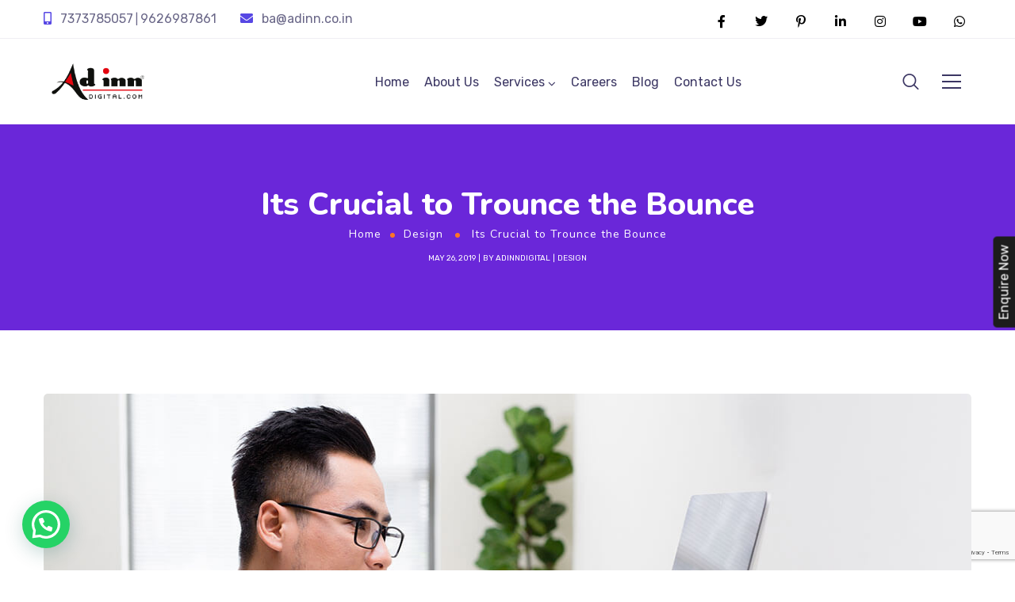

--- FILE ---
content_type: text/html; charset=utf-8
request_url: https://www.google.com/recaptcha/api2/anchor?ar=1&k=6LcSs_YrAAAAAJSQ367gIZWFRjLQ_DN6lVaxA_gb&co=aHR0cHM6Ly9hZGlubmRpZ2l0YWwuY29tOjQ0Mw..&hl=en&v=PoyoqOPhxBO7pBk68S4YbpHZ&size=invisible&anchor-ms=20000&execute-ms=30000&cb=xpw4awfquzwq
body_size: 49775
content:
<!DOCTYPE HTML><html dir="ltr" lang="en"><head><meta http-equiv="Content-Type" content="text/html; charset=UTF-8">
<meta http-equiv="X-UA-Compatible" content="IE=edge">
<title>reCAPTCHA</title>
<style type="text/css">
/* cyrillic-ext */
@font-face {
  font-family: 'Roboto';
  font-style: normal;
  font-weight: 400;
  font-stretch: 100%;
  src: url(//fonts.gstatic.com/s/roboto/v48/KFO7CnqEu92Fr1ME7kSn66aGLdTylUAMa3GUBHMdazTgWw.woff2) format('woff2');
  unicode-range: U+0460-052F, U+1C80-1C8A, U+20B4, U+2DE0-2DFF, U+A640-A69F, U+FE2E-FE2F;
}
/* cyrillic */
@font-face {
  font-family: 'Roboto';
  font-style: normal;
  font-weight: 400;
  font-stretch: 100%;
  src: url(//fonts.gstatic.com/s/roboto/v48/KFO7CnqEu92Fr1ME7kSn66aGLdTylUAMa3iUBHMdazTgWw.woff2) format('woff2');
  unicode-range: U+0301, U+0400-045F, U+0490-0491, U+04B0-04B1, U+2116;
}
/* greek-ext */
@font-face {
  font-family: 'Roboto';
  font-style: normal;
  font-weight: 400;
  font-stretch: 100%;
  src: url(//fonts.gstatic.com/s/roboto/v48/KFO7CnqEu92Fr1ME7kSn66aGLdTylUAMa3CUBHMdazTgWw.woff2) format('woff2');
  unicode-range: U+1F00-1FFF;
}
/* greek */
@font-face {
  font-family: 'Roboto';
  font-style: normal;
  font-weight: 400;
  font-stretch: 100%;
  src: url(//fonts.gstatic.com/s/roboto/v48/KFO7CnqEu92Fr1ME7kSn66aGLdTylUAMa3-UBHMdazTgWw.woff2) format('woff2');
  unicode-range: U+0370-0377, U+037A-037F, U+0384-038A, U+038C, U+038E-03A1, U+03A3-03FF;
}
/* math */
@font-face {
  font-family: 'Roboto';
  font-style: normal;
  font-weight: 400;
  font-stretch: 100%;
  src: url(//fonts.gstatic.com/s/roboto/v48/KFO7CnqEu92Fr1ME7kSn66aGLdTylUAMawCUBHMdazTgWw.woff2) format('woff2');
  unicode-range: U+0302-0303, U+0305, U+0307-0308, U+0310, U+0312, U+0315, U+031A, U+0326-0327, U+032C, U+032F-0330, U+0332-0333, U+0338, U+033A, U+0346, U+034D, U+0391-03A1, U+03A3-03A9, U+03B1-03C9, U+03D1, U+03D5-03D6, U+03F0-03F1, U+03F4-03F5, U+2016-2017, U+2034-2038, U+203C, U+2040, U+2043, U+2047, U+2050, U+2057, U+205F, U+2070-2071, U+2074-208E, U+2090-209C, U+20D0-20DC, U+20E1, U+20E5-20EF, U+2100-2112, U+2114-2115, U+2117-2121, U+2123-214F, U+2190, U+2192, U+2194-21AE, U+21B0-21E5, U+21F1-21F2, U+21F4-2211, U+2213-2214, U+2216-22FF, U+2308-230B, U+2310, U+2319, U+231C-2321, U+2336-237A, U+237C, U+2395, U+239B-23B7, U+23D0, U+23DC-23E1, U+2474-2475, U+25AF, U+25B3, U+25B7, U+25BD, U+25C1, U+25CA, U+25CC, U+25FB, U+266D-266F, U+27C0-27FF, U+2900-2AFF, U+2B0E-2B11, U+2B30-2B4C, U+2BFE, U+3030, U+FF5B, U+FF5D, U+1D400-1D7FF, U+1EE00-1EEFF;
}
/* symbols */
@font-face {
  font-family: 'Roboto';
  font-style: normal;
  font-weight: 400;
  font-stretch: 100%;
  src: url(//fonts.gstatic.com/s/roboto/v48/KFO7CnqEu92Fr1ME7kSn66aGLdTylUAMaxKUBHMdazTgWw.woff2) format('woff2');
  unicode-range: U+0001-000C, U+000E-001F, U+007F-009F, U+20DD-20E0, U+20E2-20E4, U+2150-218F, U+2190, U+2192, U+2194-2199, U+21AF, U+21E6-21F0, U+21F3, U+2218-2219, U+2299, U+22C4-22C6, U+2300-243F, U+2440-244A, U+2460-24FF, U+25A0-27BF, U+2800-28FF, U+2921-2922, U+2981, U+29BF, U+29EB, U+2B00-2BFF, U+4DC0-4DFF, U+FFF9-FFFB, U+10140-1018E, U+10190-1019C, U+101A0, U+101D0-101FD, U+102E0-102FB, U+10E60-10E7E, U+1D2C0-1D2D3, U+1D2E0-1D37F, U+1F000-1F0FF, U+1F100-1F1AD, U+1F1E6-1F1FF, U+1F30D-1F30F, U+1F315, U+1F31C, U+1F31E, U+1F320-1F32C, U+1F336, U+1F378, U+1F37D, U+1F382, U+1F393-1F39F, U+1F3A7-1F3A8, U+1F3AC-1F3AF, U+1F3C2, U+1F3C4-1F3C6, U+1F3CA-1F3CE, U+1F3D4-1F3E0, U+1F3ED, U+1F3F1-1F3F3, U+1F3F5-1F3F7, U+1F408, U+1F415, U+1F41F, U+1F426, U+1F43F, U+1F441-1F442, U+1F444, U+1F446-1F449, U+1F44C-1F44E, U+1F453, U+1F46A, U+1F47D, U+1F4A3, U+1F4B0, U+1F4B3, U+1F4B9, U+1F4BB, U+1F4BF, U+1F4C8-1F4CB, U+1F4D6, U+1F4DA, U+1F4DF, U+1F4E3-1F4E6, U+1F4EA-1F4ED, U+1F4F7, U+1F4F9-1F4FB, U+1F4FD-1F4FE, U+1F503, U+1F507-1F50B, U+1F50D, U+1F512-1F513, U+1F53E-1F54A, U+1F54F-1F5FA, U+1F610, U+1F650-1F67F, U+1F687, U+1F68D, U+1F691, U+1F694, U+1F698, U+1F6AD, U+1F6B2, U+1F6B9-1F6BA, U+1F6BC, U+1F6C6-1F6CF, U+1F6D3-1F6D7, U+1F6E0-1F6EA, U+1F6F0-1F6F3, U+1F6F7-1F6FC, U+1F700-1F7FF, U+1F800-1F80B, U+1F810-1F847, U+1F850-1F859, U+1F860-1F887, U+1F890-1F8AD, U+1F8B0-1F8BB, U+1F8C0-1F8C1, U+1F900-1F90B, U+1F93B, U+1F946, U+1F984, U+1F996, U+1F9E9, U+1FA00-1FA6F, U+1FA70-1FA7C, U+1FA80-1FA89, U+1FA8F-1FAC6, U+1FACE-1FADC, U+1FADF-1FAE9, U+1FAF0-1FAF8, U+1FB00-1FBFF;
}
/* vietnamese */
@font-face {
  font-family: 'Roboto';
  font-style: normal;
  font-weight: 400;
  font-stretch: 100%;
  src: url(//fonts.gstatic.com/s/roboto/v48/KFO7CnqEu92Fr1ME7kSn66aGLdTylUAMa3OUBHMdazTgWw.woff2) format('woff2');
  unicode-range: U+0102-0103, U+0110-0111, U+0128-0129, U+0168-0169, U+01A0-01A1, U+01AF-01B0, U+0300-0301, U+0303-0304, U+0308-0309, U+0323, U+0329, U+1EA0-1EF9, U+20AB;
}
/* latin-ext */
@font-face {
  font-family: 'Roboto';
  font-style: normal;
  font-weight: 400;
  font-stretch: 100%;
  src: url(//fonts.gstatic.com/s/roboto/v48/KFO7CnqEu92Fr1ME7kSn66aGLdTylUAMa3KUBHMdazTgWw.woff2) format('woff2');
  unicode-range: U+0100-02BA, U+02BD-02C5, U+02C7-02CC, U+02CE-02D7, U+02DD-02FF, U+0304, U+0308, U+0329, U+1D00-1DBF, U+1E00-1E9F, U+1EF2-1EFF, U+2020, U+20A0-20AB, U+20AD-20C0, U+2113, U+2C60-2C7F, U+A720-A7FF;
}
/* latin */
@font-face {
  font-family: 'Roboto';
  font-style: normal;
  font-weight: 400;
  font-stretch: 100%;
  src: url(//fonts.gstatic.com/s/roboto/v48/KFO7CnqEu92Fr1ME7kSn66aGLdTylUAMa3yUBHMdazQ.woff2) format('woff2');
  unicode-range: U+0000-00FF, U+0131, U+0152-0153, U+02BB-02BC, U+02C6, U+02DA, U+02DC, U+0304, U+0308, U+0329, U+2000-206F, U+20AC, U+2122, U+2191, U+2193, U+2212, U+2215, U+FEFF, U+FFFD;
}
/* cyrillic-ext */
@font-face {
  font-family: 'Roboto';
  font-style: normal;
  font-weight: 500;
  font-stretch: 100%;
  src: url(//fonts.gstatic.com/s/roboto/v48/KFO7CnqEu92Fr1ME7kSn66aGLdTylUAMa3GUBHMdazTgWw.woff2) format('woff2');
  unicode-range: U+0460-052F, U+1C80-1C8A, U+20B4, U+2DE0-2DFF, U+A640-A69F, U+FE2E-FE2F;
}
/* cyrillic */
@font-face {
  font-family: 'Roboto';
  font-style: normal;
  font-weight: 500;
  font-stretch: 100%;
  src: url(//fonts.gstatic.com/s/roboto/v48/KFO7CnqEu92Fr1ME7kSn66aGLdTylUAMa3iUBHMdazTgWw.woff2) format('woff2');
  unicode-range: U+0301, U+0400-045F, U+0490-0491, U+04B0-04B1, U+2116;
}
/* greek-ext */
@font-face {
  font-family: 'Roboto';
  font-style: normal;
  font-weight: 500;
  font-stretch: 100%;
  src: url(//fonts.gstatic.com/s/roboto/v48/KFO7CnqEu92Fr1ME7kSn66aGLdTylUAMa3CUBHMdazTgWw.woff2) format('woff2');
  unicode-range: U+1F00-1FFF;
}
/* greek */
@font-face {
  font-family: 'Roboto';
  font-style: normal;
  font-weight: 500;
  font-stretch: 100%;
  src: url(//fonts.gstatic.com/s/roboto/v48/KFO7CnqEu92Fr1ME7kSn66aGLdTylUAMa3-UBHMdazTgWw.woff2) format('woff2');
  unicode-range: U+0370-0377, U+037A-037F, U+0384-038A, U+038C, U+038E-03A1, U+03A3-03FF;
}
/* math */
@font-face {
  font-family: 'Roboto';
  font-style: normal;
  font-weight: 500;
  font-stretch: 100%;
  src: url(//fonts.gstatic.com/s/roboto/v48/KFO7CnqEu92Fr1ME7kSn66aGLdTylUAMawCUBHMdazTgWw.woff2) format('woff2');
  unicode-range: U+0302-0303, U+0305, U+0307-0308, U+0310, U+0312, U+0315, U+031A, U+0326-0327, U+032C, U+032F-0330, U+0332-0333, U+0338, U+033A, U+0346, U+034D, U+0391-03A1, U+03A3-03A9, U+03B1-03C9, U+03D1, U+03D5-03D6, U+03F0-03F1, U+03F4-03F5, U+2016-2017, U+2034-2038, U+203C, U+2040, U+2043, U+2047, U+2050, U+2057, U+205F, U+2070-2071, U+2074-208E, U+2090-209C, U+20D0-20DC, U+20E1, U+20E5-20EF, U+2100-2112, U+2114-2115, U+2117-2121, U+2123-214F, U+2190, U+2192, U+2194-21AE, U+21B0-21E5, U+21F1-21F2, U+21F4-2211, U+2213-2214, U+2216-22FF, U+2308-230B, U+2310, U+2319, U+231C-2321, U+2336-237A, U+237C, U+2395, U+239B-23B7, U+23D0, U+23DC-23E1, U+2474-2475, U+25AF, U+25B3, U+25B7, U+25BD, U+25C1, U+25CA, U+25CC, U+25FB, U+266D-266F, U+27C0-27FF, U+2900-2AFF, U+2B0E-2B11, U+2B30-2B4C, U+2BFE, U+3030, U+FF5B, U+FF5D, U+1D400-1D7FF, U+1EE00-1EEFF;
}
/* symbols */
@font-face {
  font-family: 'Roboto';
  font-style: normal;
  font-weight: 500;
  font-stretch: 100%;
  src: url(//fonts.gstatic.com/s/roboto/v48/KFO7CnqEu92Fr1ME7kSn66aGLdTylUAMaxKUBHMdazTgWw.woff2) format('woff2');
  unicode-range: U+0001-000C, U+000E-001F, U+007F-009F, U+20DD-20E0, U+20E2-20E4, U+2150-218F, U+2190, U+2192, U+2194-2199, U+21AF, U+21E6-21F0, U+21F3, U+2218-2219, U+2299, U+22C4-22C6, U+2300-243F, U+2440-244A, U+2460-24FF, U+25A0-27BF, U+2800-28FF, U+2921-2922, U+2981, U+29BF, U+29EB, U+2B00-2BFF, U+4DC0-4DFF, U+FFF9-FFFB, U+10140-1018E, U+10190-1019C, U+101A0, U+101D0-101FD, U+102E0-102FB, U+10E60-10E7E, U+1D2C0-1D2D3, U+1D2E0-1D37F, U+1F000-1F0FF, U+1F100-1F1AD, U+1F1E6-1F1FF, U+1F30D-1F30F, U+1F315, U+1F31C, U+1F31E, U+1F320-1F32C, U+1F336, U+1F378, U+1F37D, U+1F382, U+1F393-1F39F, U+1F3A7-1F3A8, U+1F3AC-1F3AF, U+1F3C2, U+1F3C4-1F3C6, U+1F3CA-1F3CE, U+1F3D4-1F3E0, U+1F3ED, U+1F3F1-1F3F3, U+1F3F5-1F3F7, U+1F408, U+1F415, U+1F41F, U+1F426, U+1F43F, U+1F441-1F442, U+1F444, U+1F446-1F449, U+1F44C-1F44E, U+1F453, U+1F46A, U+1F47D, U+1F4A3, U+1F4B0, U+1F4B3, U+1F4B9, U+1F4BB, U+1F4BF, U+1F4C8-1F4CB, U+1F4D6, U+1F4DA, U+1F4DF, U+1F4E3-1F4E6, U+1F4EA-1F4ED, U+1F4F7, U+1F4F9-1F4FB, U+1F4FD-1F4FE, U+1F503, U+1F507-1F50B, U+1F50D, U+1F512-1F513, U+1F53E-1F54A, U+1F54F-1F5FA, U+1F610, U+1F650-1F67F, U+1F687, U+1F68D, U+1F691, U+1F694, U+1F698, U+1F6AD, U+1F6B2, U+1F6B9-1F6BA, U+1F6BC, U+1F6C6-1F6CF, U+1F6D3-1F6D7, U+1F6E0-1F6EA, U+1F6F0-1F6F3, U+1F6F7-1F6FC, U+1F700-1F7FF, U+1F800-1F80B, U+1F810-1F847, U+1F850-1F859, U+1F860-1F887, U+1F890-1F8AD, U+1F8B0-1F8BB, U+1F8C0-1F8C1, U+1F900-1F90B, U+1F93B, U+1F946, U+1F984, U+1F996, U+1F9E9, U+1FA00-1FA6F, U+1FA70-1FA7C, U+1FA80-1FA89, U+1FA8F-1FAC6, U+1FACE-1FADC, U+1FADF-1FAE9, U+1FAF0-1FAF8, U+1FB00-1FBFF;
}
/* vietnamese */
@font-face {
  font-family: 'Roboto';
  font-style: normal;
  font-weight: 500;
  font-stretch: 100%;
  src: url(//fonts.gstatic.com/s/roboto/v48/KFO7CnqEu92Fr1ME7kSn66aGLdTylUAMa3OUBHMdazTgWw.woff2) format('woff2');
  unicode-range: U+0102-0103, U+0110-0111, U+0128-0129, U+0168-0169, U+01A0-01A1, U+01AF-01B0, U+0300-0301, U+0303-0304, U+0308-0309, U+0323, U+0329, U+1EA0-1EF9, U+20AB;
}
/* latin-ext */
@font-face {
  font-family: 'Roboto';
  font-style: normal;
  font-weight: 500;
  font-stretch: 100%;
  src: url(//fonts.gstatic.com/s/roboto/v48/KFO7CnqEu92Fr1ME7kSn66aGLdTylUAMa3KUBHMdazTgWw.woff2) format('woff2');
  unicode-range: U+0100-02BA, U+02BD-02C5, U+02C7-02CC, U+02CE-02D7, U+02DD-02FF, U+0304, U+0308, U+0329, U+1D00-1DBF, U+1E00-1E9F, U+1EF2-1EFF, U+2020, U+20A0-20AB, U+20AD-20C0, U+2113, U+2C60-2C7F, U+A720-A7FF;
}
/* latin */
@font-face {
  font-family: 'Roboto';
  font-style: normal;
  font-weight: 500;
  font-stretch: 100%;
  src: url(//fonts.gstatic.com/s/roboto/v48/KFO7CnqEu92Fr1ME7kSn66aGLdTylUAMa3yUBHMdazQ.woff2) format('woff2');
  unicode-range: U+0000-00FF, U+0131, U+0152-0153, U+02BB-02BC, U+02C6, U+02DA, U+02DC, U+0304, U+0308, U+0329, U+2000-206F, U+20AC, U+2122, U+2191, U+2193, U+2212, U+2215, U+FEFF, U+FFFD;
}
/* cyrillic-ext */
@font-face {
  font-family: 'Roboto';
  font-style: normal;
  font-weight: 900;
  font-stretch: 100%;
  src: url(//fonts.gstatic.com/s/roboto/v48/KFO7CnqEu92Fr1ME7kSn66aGLdTylUAMa3GUBHMdazTgWw.woff2) format('woff2');
  unicode-range: U+0460-052F, U+1C80-1C8A, U+20B4, U+2DE0-2DFF, U+A640-A69F, U+FE2E-FE2F;
}
/* cyrillic */
@font-face {
  font-family: 'Roboto';
  font-style: normal;
  font-weight: 900;
  font-stretch: 100%;
  src: url(//fonts.gstatic.com/s/roboto/v48/KFO7CnqEu92Fr1ME7kSn66aGLdTylUAMa3iUBHMdazTgWw.woff2) format('woff2');
  unicode-range: U+0301, U+0400-045F, U+0490-0491, U+04B0-04B1, U+2116;
}
/* greek-ext */
@font-face {
  font-family: 'Roboto';
  font-style: normal;
  font-weight: 900;
  font-stretch: 100%;
  src: url(//fonts.gstatic.com/s/roboto/v48/KFO7CnqEu92Fr1ME7kSn66aGLdTylUAMa3CUBHMdazTgWw.woff2) format('woff2');
  unicode-range: U+1F00-1FFF;
}
/* greek */
@font-face {
  font-family: 'Roboto';
  font-style: normal;
  font-weight: 900;
  font-stretch: 100%;
  src: url(//fonts.gstatic.com/s/roboto/v48/KFO7CnqEu92Fr1ME7kSn66aGLdTylUAMa3-UBHMdazTgWw.woff2) format('woff2');
  unicode-range: U+0370-0377, U+037A-037F, U+0384-038A, U+038C, U+038E-03A1, U+03A3-03FF;
}
/* math */
@font-face {
  font-family: 'Roboto';
  font-style: normal;
  font-weight: 900;
  font-stretch: 100%;
  src: url(//fonts.gstatic.com/s/roboto/v48/KFO7CnqEu92Fr1ME7kSn66aGLdTylUAMawCUBHMdazTgWw.woff2) format('woff2');
  unicode-range: U+0302-0303, U+0305, U+0307-0308, U+0310, U+0312, U+0315, U+031A, U+0326-0327, U+032C, U+032F-0330, U+0332-0333, U+0338, U+033A, U+0346, U+034D, U+0391-03A1, U+03A3-03A9, U+03B1-03C9, U+03D1, U+03D5-03D6, U+03F0-03F1, U+03F4-03F5, U+2016-2017, U+2034-2038, U+203C, U+2040, U+2043, U+2047, U+2050, U+2057, U+205F, U+2070-2071, U+2074-208E, U+2090-209C, U+20D0-20DC, U+20E1, U+20E5-20EF, U+2100-2112, U+2114-2115, U+2117-2121, U+2123-214F, U+2190, U+2192, U+2194-21AE, U+21B0-21E5, U+21F1-21F2, U+21F4-2211, U+2213-2214, U+2216-22FF, U+2308-230B, U+2310, U+2319, U+231C-2321, U+2336-237A, U+237C, U+2395, U+239B-23B7, U+23D0, U+23DC-23E1, U+2474-2475, U+25AF, U+25B3, U+25B7, U+25BD, U+25C1, U+25CA, U+25CC, U+25FB, U+266D-266F, U+27C0-27FF, U+2900-2AFF, U+2B0E-2B11, U+2B30-2B4C, U+2BFE, U+3030, U+FF5B, U+FF5D, U+1D400-1D7FF, U+1EE00-1EEFF;
}
/* symbols */
@font-face {
  font-family: 'Roboto';
  font-style: normal;
  font-weight: 900;
  font-stretch: 100%;
  src: url(//fonts.gstatic.com/s/roboto/v48/KFO7CnqEu92Fr1ME7kSn66aGLdTylUAMaxKUBHMdazTgWw.woff2) format('woff2');
  unicode-range: U+0001-000C, U+000E-001F, U+007F-009F, U+20DD-20E0, U+20E2-20E4, U+2150-218F, U+2190, U+2192, U+2194-2199, U+21AF, U+21E6-21F0, U+21F3, U+2218-2219, U+2299, U+22C4-22C6, U+2300-243F, U+2440-244A, U+2460-24FF, U+25A0-27BF, U+2800-28FF, U+2921-2922, U+2981, U+29BF, U+29EB, U+2B00-2BFF, U+4DC0-4DFF, U+FFF9-FFFB, U+10140-1018E, U+10190-1019C, U+101A0, U+101D0-101FD, U+102E0-102FB, U+10E60-10E7E, U+1D2C0-1D2D3, U+1D2E0-1D37F, U+1F000-1F0FF, U+1F100-1F1AD, U+1F1E6-1F1FF, U+1F30D-1F30F, U+1F315, U+1F31C, U+1F31E, U+1F320-1F32C, U+1F336, U+1F378, U+1F37D, U+1F382, U+1F393-1F39F, U+1F3A7-1F3A8, U+1F3AC-1F3AF, U+1F3C2, U+1F3C4-1F3C6, U+1F3CA-1F3CE, U+1F3D4-1F3E0, U+1F3ED, U+1F3F1-1F3F3, U+1F3F5-1F3F7, U+1F408, U+1F415, U+1F41F, U+1F426, U+1F43F, U+1F441-1F442, U+1F444, U+1F446-1F449, U+1F44C-1F44E, U+1F453, U+1F46A, U+1F47D, U+1F4A3, U+1F4B0, U+1F4B3, U+1F4B9, U+1F4BB, U+1F4BF, U+1F4C8-1F4CB, U+1F4D6, U+1F4DA, U+1F4DF, U+1F4E3-1F4E6, U+1F4EA-1F4ED, U+1F4F7, U+1F4F9-1F4FB, U+1F4FD-1F4FE, U+1F503, U+1F507-1F50B, U+1F50D, U+1F512-1F513, U+1F53E-1F54A, U+1F54F-1F5FA, U+1F610, U+1F650-1F67F, U+1F687, U+1F68D, U+1F691, U+1F694, U+1F698, U+1F6AD, U+1F6B2, U+1F6B9-1F6BA, U+1F6BC, U+1F6C6-1F6CF, U+1F6D3-1F6D7, U+1F6E0-1F6EA, U+1F6F0-1F6F3, U+1F6F7-1F6FC, U+1F700-1F7FF, U+1F800-1F80B, U+1F810-1F847, U+1F850-1F859, U+1F860-1F887, U+1F890-1F8AD, U+1F8B0-1F8BB, U+1F8C0-1F8C1, U+1F900-1F90B, U+1F93B, U+1F946, U+1F984, U+1F996, U+1F9E9, U+1FA00-1FA6F, U+1FA70-1FA7C, U+1FA80-1FA89, U+1FA8F-1FAC6, U+1FACE-1FADC, U+1FADF-1FAE9, U+1FAF0-1FAF8, U+1FB00-1FBFF;
}
/* vietnamese */
@font-face {
  font-family: 'Roboto';
  font-style: normal;
  font-weight: 900;
  font-stretch: 100%;
  src: url(//fonts.gstatic.com/s/roboto/v48/KFO7CnqEu92Fr1ME7kSn66aGLdTylUAMa3OUBHMdazTgWw.woff2) format('woff2');
  unicode-range: U+0102-0103, U+0110-0111, U+0128-0129, U+0168-0169, U+01A0-01A1, U+01AF-01B0, U+0300-0301, U+0303-0304, U+0308-0309, U+0323, U+0329, U+1EA0-1EF9, U+20AB;
}
/* latin-ext */
@font-face {
  font-family: 'Roboto';
  font-style: normal;
  font-weight: 900;
  font-stretch: 100%;
  src: url(//fonts.gstatic.com/s/roboto/v48/KFO7CnqEu92Fr1ME7kSn66aGLdTylUAMa3KUBHMdazTgWw.woff2) format('woff2');
  unicode-range: U+0100-02BA, U+02BD-02C5, U+02C7-02CC, U+02CE-02D7, U+02DD-02FF, U+0304, U+0308, U+0329, U+1D00-1DBF, U+1E00-1E9F, U+1EF2-1EFF, U+2020, U+20A0-20AB, U+20AD-20C0, U+2113, U+2C60-2C7F, U+A720-A7FF;
}
/* latin */
@font-face {
  font-family: 'Roboto';
  font-style: normal;
  font-weight: 900;
  font-stretch: 100%;
  src: url(//fonts.gstatic.com/s/roboto/v48/KFO7CnqEu92Fr1ME7kSn66aGLdTylUAMa3yUBHMdazQ.woff2) format('woff2');
  unicode-range: U+0000-00FF, U+0131, U+0152-0153, U+02BB-02BC, U+02C6, U+02DA, U+02DC, U+0304, U+0308, U+0329, U+2000-206F, U+20AC, U+2122, U+2191, U+2193, U+2212, U+2215, U+FEFF, U+FFFD;
}

</style>
<link rel="stylesheet" type="text/css" href="https://www.gstatic.com/recaptcha/releases/PoyoqOPhxBO7pBk68S4YbpHZ/styles__ltr.css">
<script nonce="AZMNTH_VwF3pZcBQF5dHzg" type="text/javascript">window['__recaptcha_api'] = 'https://www.google.com/recaptcha/api2/';</script>
<script type="text/javascript" src="https://www.gstatic.com/recaptcha/releases/PoyoqOPhxBO7pBk68S4YbpHZ/recaptcha__en.js" nonce="AZMNTH_VwF3pZcBQF5dHzg">
      
    </script></head>
<body><div id="rc-anchor-alert" class="rc-anchor-alert"></div>
<input type="hidden" id="recaptcha-token" value="[base64]">
<script type="text/javascript" nonce="AZMNTH_VwF3pZcBQF5dHzg">
      recaptcha.anchor.Main.init("[\x22ainput\x22,[\x22bgdata\x22,\x22\x22,\[base64]/[base64]/[base64]/KE4oMTI0LHYsdi5HKSxMWihsLHYpKTpOKDEyNCx2LGwpLFYpLHYpLFQpKSxGKDE3MSx2KX0scjc9ZnVuY3Rpb24obCl7cmV0dXJuIGx9LEM9ZnVuY3Rpb24obCxWLHYpe04odixsLFYpLFZbYWtdPTI3OTZ9LG49ZnVuY3Rpb24obCxWKXtWLlg9KChWLlg/[base64]/[base64]/[base64]/[base64]/[base64]/[base64]/[base64]/[base64]/[base64]/[base64]/[base64]\\u003d\x22,\[base64]\\u003d\x22,\x22wrhcw7LDo8KYI8KhT8KeRw7DisKSw4YUAWXCrMOQEE7DmybDpWDCnWwBVQvCtwTDjmlNKmtNV8OMVMO/w5J4BEHCuwt4M8KifhxwwrsXw4zDjsK4IsK1wqLCssKPw4x8w7hKHcKMN2/DvsOSUcO3w77DkQnChcOzwociCsO+PirCgsOMCnhwM8OGw7rCiTvDqcOEFGMiwofDqlfCj8OIwqzDgsOlYQbDusKXwqDCrFbCgEIMw5/DocK3wqoPw4MKwrzCq8KJwqbDvX3DsMKNwonDnVhlwrhrw681w4nDksKBXsKRw64APMOcXMKkTB/[base64]/w442fHlKeAvDmx1ycsKPwqFMZgvDisOzcnlsw61xfMOYDMOkUi06w6MOBsOCw4bCpcKcaR/CvMOBFHw2w480Uy90QsKuwo7CklRzCsOow6jCvMK9wo/DpgXCt8O1w4HDhMOcV8OywpXDgMOHKsKOwo/Dv8Ojw5AhR8Oxwrwww67CkDxOwrAcw4shwo4hSDfCsyNbw5UQcMOPTcOBY8KFw5NeDcKMb8KBw5rCg8O/f8Kdw6XChAApfgHCkmnDiz7CpMKFwpFfwqk2wpEbA8KpwqJpw7JTHUbCocOgwrPCmsOawofDm8O1wrvDmWTCocKRw5Vcw5Q0w67DmG/CvSnCgC0kdcO2w7J5w7DDmjHDmXLCkTU7NUzDqkTDs3Qww6kaVU3CtsOrw7/[base64]/UR7CoRLChwtnwoDDlcKVccOkw65bwrnCr8KAIVgWBMODw4zCvMKPfsOVRRPDv2c9Q8Kkw4fCvBJPw6ocw6YfdEPDi8OHbCXDlGhKQcO7w7osQ2bClwrDo8KXw5fDtCPChsK2wptGwofDviREKlcnHXpgw6ENw6vDlTzDiy/DuWJNw51HcU8kNTzDq8KqCMOOw4sgNCxoSi7Dm8KObWJRQ1YmTsO2fsKwARRgcQbCoMOuUsKgDB1eRA5+ZgAxwp/DsxVbI8K/wp7CnzTCjDldwpgvwp0/NHIvw7XCqU3ClXXDsMKEw4N/wpsmd8Kdw4EdwonCicKbJHvDs8OZd8KNaMKSw6/Do8OGw6PComLCqz0bUjLCpxpRGEnCt8Okw6Q0wpnDr8OgwoPDjlYMwoAmAGjDiQkPwrLDiRrDr2NTwrTDmGvChljChMOjw6ELM8O3HcKgw77DoMK6SGAhw7LDlMKsN0sbccKdXSXDmAo8w6/[base64]/[base64]/wqzCv8KFPTU1wppuWknDjHXCmE3Cpj/Dn2vDs8OzYAAnw6nChErDtGQtUQvCmcOOBcODworClMKBEsO8w5/DgcOJw7ZjfGk4YnceYCkLw7PDlsOxwpjDtEcMVCIIwqbCoAhSD8Oub0xKVsOaDHcJegXCq8OLwq4HG2bDiEPDv0XClMO7d8OJw6UsVMOLw4zDuEnCtTfCkAvDmsK4KW4/[base64]/CgcOBB8OZw5EBD8KvFTLChsOzwrnDuCzCsidsw4ITOAxWwpDCrlJvw5tUwqDCl8Olw43DmcOEPXA7wrdXwrZ1M8KBTBfDmFjCoy17w5vCmsKvL8KuYlRLwoBIwqLCkiMZdzoZJjYOwqPCgMKVesOpwq/ClMKyLQs7cC5JEE7Dlg3DmsOwSn/ChMOBPMK7UMOrw6VVw6U8wqDCi2tIBsOPwo4TdsOVwoTDgMOREcO1WSvCr8KmGQ/[base64]/CqWJFNMKpfcKBwoRkwqvDvsORwoLCpMKhw4bCn8O1dU3CtiR/R8K3Pl4+TcKBJcKWwoTDicOyYS/Cm3DDpS7Csz9iwrtBw7ANA8OFw6vDnlpVY0ROwpl1NXpxwoHCtndow7cHw4B3wqFWAMOAemocwpTDs2XCtcOVwrLCicOqwo1JOSTCg28Ew4fCscObwpADwoQtw4zDlnTDg0fCocOKWMOlwpQNeVxYe8OjacKwTiZ3UlZ0WsKVOMOPUcOdw5t/FC80wp7Cj8OPD8OWW8OIwoHCqcKaw77CjhTDl35bKcOjdMKXY8O3EMOyWsKOwoQBw6FkwrPDk8KwOCVNYcKUw5fCv2jCumZ+I8OsExwABG/DmXg/P33Di2TDgMO/[base64]/B8OUw6VkEBAwwp7CpUTDtn7DjsOAARjDiGAqwoN2N8KqwosDw71aPsK2MMO+Vj8XKgYRw4E0wprDtx7Dh38Kw53ClsOjQSoUdcKswpbCoVh/w4wgWcKrw5rDhcKwwqrCiBrChUNpJF82SsOPJ8KGJMKTR8KIw7Y/w41bwqVTUMOSw4xJe8ObeHQNXsO+wo1uw7HCmwoAQCFSwpBqwrfCqGhbwpHDo8KHVyIHJ8KQOFfCjjDDtcKDEsOKcErCrk3DlMKUUsKZw7lWwqzCjMKjBmzCkcOcfmE2wqNcBBbDjU7DlibDh1HCvUcvw64Aw7sFw5R/[base64]/I2ECw7B/KcKXwqlAw65tGsKmCmvDksKCw5PDjsKUwozDtRBgw6o8PMOow5nDsirDjcOZT8OvwoVtw4Aiwod7wqBDY3LDo1Ujw6Urd8KQw65hPcKWSMOfLT1rw5XDsCvCmW/DnF3Dn0LDlF/DgFVzdyLDnAjDtW1LE8O+wpgjw5V/wpoaw5Z9wptHO8OIBA3Cj0hRDMOCw6UCI1dhwopeb8Kuw7pLwpHCvsKkwqsbKMOPwrtdJsKfwqrCs8Kyw5LCi25Owr/CpipjPMKGN8OyasKvw5cGwpwKw59XZnLCicO0VF/Co8Kmd1NywoLDogEbXxDCmsKPw6IPwoR0CSArXcOywprDrnvDuMOcYMKnSMK4JsKkR2DCncK3w4bCrQo4w4jCpcOZwrLDnx5lwpTCmsKnwr9uw4xcw6LDs2cFJUTCtMOmRsOIw7dOw5fDjivChg0Cw7Rew5rCpiHDoBlLKcOEImnCj8KyOw/DtywvIsOBwrHDoMK/[base64]/DuVrCnMKqbcKrwrfDv8Okw6A4ECZRw51yN8O3wp7CoXTCn8Kgw74VwqXCrMKfw6HCgwdowqHDhn9HEMOxGT9ywrHDp8Oew7bCkR1CZsOED8OJw4F3fMOoHFBOwqcMacObw5p7w5A1w67CqQQVwqLDg8K6w7LCgMOpEG0FJcODBx/Dk0fDugcdwp/[base64]/[base64]/Do2w/wrnCjcO6CwBqw5/DjMOaZsKHDxfDkg/CsBoVwoV9YDfCncOFw5QSYH7DoATCr8OqAx/[base64]/[base64]/CvB83w59HRGVFwpx4w6DDmzdMwqgUPcOnwr/Dp8KRw544wqpPFMOBw7XDnMKxKMKiwpnDuUnCnxXDm8O+wpPDmzkOPwJowoDDkgPDjcK6EWXCjCdJw57DnQjCuWs8w49OwrbDsMOVwrRIwrTCjiHDvMOTwqMdCycVwrdqCsOPw7TCoU/Cm1PCsTTCqcOnw7VVwrTDmcO9wpPCoiZhRsOHwobDgMKJwq0BMmTCssOvwrM9WsK7w4/[base64]/[base64]/DqU94wqsOw4fDk8KAw6/DnsO4IcOMwpAKLsKOWMK+w4/ChldICUXCviLCg2/Dv8K/wpPDqsOmwoo5w6Y7fDzDnAvCuX3CsjjDncOgw5l7NsKMwq1/PcKHNcOsHcO/w5TCssKjw4pCwqxVw6jDszcww4F7wp7DlXNleMO0OMO4w5LCjsO3B0NkwovDqDMQJA9mYDbDtcK7C8KURBBtUsOXQ8OcwrfCj8OHwpHDmsKqa2zCh8OQdMOHw53Ds8K8UGzDsxsMw5XDg8KIXQjCosOqwpjDumzCmcOjRcObUsOxdsKJw4HCg8O/fsOKwpVaw4NGOMKww69NwqwOclh3wp1kw4XDi8Ozwo57wp7DsMOQwqVCwoHDpHrDl8Ohwr/DrWBJZ8Kpw7nDh3xOw4BbVMOEw7srGsOwVBt1w58wX8OcTzgGw6QXw4h3wqVvMA9fIUXDrMObal/CuA8/wrrDksKDw5DCqHPDqnnDmsOkw6F5wp7DintAX8O6wrUiw7DCrT7DqCzDlsOUw6LCti/Ct8Osw4DDkCvDhsK6wqnDj8KXw6DDhnt2A8ONw6orw6rCmcO/WWrCjMOGV2XDkF/DnBo3woXDrBjDqnPDsMKRTUjCiMKcw5RHeMKJHykwIFbDo18vwqpgCxrDmFHDqMOxw4Eiwp1AwqNoEMObw6t8PMK8wrgrdDg7w4PDkcOmL8OwazcgwpxtXsOKwqN5Iw1tw5jDmsO0w58wVkTCssOaF8OswrrClcKXw7zDrz/CsMOkGyrDslvCt0LDmTNYA8KDwrvCixvCkXdEQSHDljQZw5XDrcOxEUR9w6N9wpE6wprDh8OUw48rwpcAwo3DqMKODcOyZ8K7H8KowrbCnMO0wr08WMKtVUJAwp3DtcKHal8hKnp/[base64]/wqp9VcOLwoTCrGrCoMKewoEcAcOdw5fCqAfDhiLCm8KRJzE4wqATMXFYbcK2wogAIQvCpcOKwrgYw4/DvMKsMTQMwrdvwqDDusKRcRdJdsKIHH5lwqRNwobDokwjJsKhw4gtCVB3PW4dHEIRw6Uma8OiMMOxY3HClsOJfXHDpVrCr8KoVcOTeWEXO8Opw45MQsKaaxLCmcKFJ8KGw5xywrI9HSfDgcOSVsKffl/Cv8O9w5opw5VWw7TCiMO6w5FOTkZqGMKow6lHPsO1woBIwp90wo1BAcKiUHfCpsKCOcOZdMO/OVjChcOIwoXDlMOsWkoEw7LDsSJpICDCgXDDvjRcw67DhwjDkDtqQiLCoE9uw4PDqMOQw57Du3MJw5TDqsOUw43CtSFNDcKtwqdSwpxtLcKcGAfCsMOtMMKzDgLCncKKwp8TwrIEJ8OZw7fCihlyw5TDr8OKDBjCgjIGw6N/w4PDhcOdw7gWworCm1ASwpolw4cJX1rCo8OLMMOGMsObDsKDZ8KWIHhUbFFERijCvcOqw7PDrntywrE9woPDtMOgL8Kmwq/CnHYUwr9IDGbDhyDCm1stwqt5HibDoHExw7dwwqR3XMOfOWZww7VwRMOINR15wqdBw4PCq2Ycw5Zpw7pIw6fDjSBRDxZXOMKkaMKdNsK/WF0NQsOCwrLCnMOVw6MUHsKSBcKVw67DksOrIcOcw4/Ds0l7GMKedmsvbMKUwop2OH3DnMKuwoZ8b28fwpFUMsOGwqJ0TcOMwovDinwUS1E6w6Ydwr1PDEMwBcOGYsKCDCjDqcO2wonClWpdLsKvdmJJwozDqsKJb8KqeMKfwpZQwrPCugdBwrY3bl7DpWEOw6cmM3/Cv8OdUT5WSnPDncOCcAfCrDrDqR5VUC5+wrvDt03Dv2JfwoPDnAUQwrkZwqdyJsOGw4UjL23Do8Klw4kiBigfGcObw4/DukIlKGLDvjDCssOGwosow7XDuQjClsOSe8OHw7LDgsO4w75Cw7dRw5nDgMOiwo1Rwr12wobCi8ODMsOIR8Kwan8OL8OBw7nClcONEsKew7vCkUDDgcKQVCbDtMOAFhlcw6B5cMOZdMOSB8OYPcK0woLDlR1Gw69Jw6MSwo0fwp/CmcKqwr/[base64]/Dt8KATBPCvMOewrPCmzNWwpMZwpTDjCnCksOTE8OEwo/[base64]/Cknhwf8KWw7dPXwEEwp50SjfCugAyQsK3worCnyNyw5HCtGXCnsOhwpzCmTHDm8KLJsKSw5PCl3PDjMKEwoLCkB/Doi1QwoBgwqAUO1PCusO/[base64]/DkjlnRMOww4/DisKjemXDq8OPwpA1QUpNw6UVw7bDlMOQMcKUw53CnsKzw5slw7NZwrABw4vDnMO0dsOkdWnCisKvSnoSMmvCtiFqYwLCnMKMTMOEwrwmw7lOw7hjw6bCkMKVwphEw7/DuMKcw5Nqw4HDmsOYwokNFsOSN8OJe8OQCFpyCTLCpMOGAcKfw7XDi8Kfw6XDs2EZwqvCnzwSOnXDpmvDhn7CmcOAfDLCg8KKLyM0w5XCtcKmwr5BU8K6w7wBw6IswpgwMQBEcsOowpxOwoXCiH/DoMKLRyzChjTDn8K3w4FNR1BvGTzCkcOLGcKRX8K4dcOSw7ocw6bDp8OAIcKKwrtnHMOLR2/DiTtnwpvCssOew58gw5bCucKGwqYAYcOdaMKQE8KJdsOgAXDDkSBHw5pgwpTClytBwr3Cm8KfwozDjgk3bsOww7UYbH90w5xhw7oMFsKmZ8KXw5zDsw0vTMKwEGLDjDAFw7dObVzCl8KKwpQOwofCu8OGBXgFwoZbdz1bwolSesOuwqdyJcOMwoDDtmFOwr/Cs8OZw7cuJA84AcKaTilYw4JLJMOVworCmMOMwp88wpLDq1Vxwot8wpN6VzQjY8OXNkHCvjfCusOLwoEHw5xjw5V8UF9QI8KWCCnCk8KhWcOXJkhTWD7Dj1hfwpvDrX1bQsKlw7h+wrJjw6UpwoFiUlpELcKgSsODw5p9woxFw5jDk8KjDsK/[base64]/CgxwCw5F/Yhp4clo3wp1Wwos1wokFIMOyTMOEw5zDoRtfJ8OawpjDpsOxZQJRw6HCsw3Dp0fDm0LCoMKvelVmHcOpYsOVw6p5w6/[base64]/[base64]/CqxnCmMOuHsOaEQHDojPDuC7CjMOvLmLDhCUZwqhFKmpXFcOaw4JCIcO9w6bCokPCpnLCt8KFw7PDuBNdw6XDvg5bOsOHwq7Dhg3CnwVXw6/CjVMPwprCn8OGRcOgcMKNw6/CsltfVTfDoGR9wpRnWSHCmws3wq3CvsO/aj4bw51ewrR7w7gNw5IcPcOJYsOgwoVBwo4TaVPDmEYALcOVwqvCtDt/[base64]/CicODwqzCqmXChgMNIW/DgiYQXMKtwq3CrzvDsMK1PD/[base64]/CgcOcHVLDkigqIBjDqgQ+w5LCosOFUBPDgR4CwoDCicKOw4XCpcKDSkR4djUeJsK7wp12ZMO/OUUiw6Utw6fDlm/[base64]/[base64]/CmCbCrBLDq8KzOsOEBBXCqcOmHmM1MiJddDvCk0IxaQcIYsKGwpPCvMOtSMO2O8O9M8KJd2saUnF3w6jCk8Ovemx/w5LCuXHClsO7w5HDmFnCpAY5w71CwpwJAsKDwrjDl1wHwovDgGTCssKcCsOBw7JxPMOnCTNrWsO9w79cwr3CmjTDtsO8woDDlMOCwrlAw7fCtHPCrcKyDcKYwpfCr8OKwonChFXCjmVnS2/[base64]/CuRYvMsKQwo7DlQfCssO1O8Kmf3BJV8OYwrsMOn3Dmi/Cv3syIsO6KcK5wqTCv3vCqsOYSg3CthjCgmhjYsOYwq/Ctj3CrS/ColXDl3LDsmHClBVtUCfCgsO6G8OVwp3DgMOFeCAdworDrcOEwrACDjoWGsKkwrZICsO1w5NCw6jCjMKKP2FUwpbDpQImw5fChG9tw5xUwrl3ay7CicKUw7bDtsKDaQHCtQXCgsKxP8K2wqI1VWPDoV/DuwwjFcO5wq1aRMKUcSbCll/CtDMXw7RAAQjDiMO/[base64]/DnE9uw6Vmw4PCiBTDkMOuAMOPIjfCt8Ocw6TDslRBwpwBaQU9wp1FAcKYGsKdw7lsO11nwq0WZAjCnWFyTcO4UBY2b8K/w5TCnzlIbMKTS8KJSsOUCTnDsWbDoMO+wp7Ci8KWwpzDocOyQcK5w70maMKewq0GwpvCingMwo5ewq/[base64]/Cn2fCjiEOAMOKGTs1YcOkB8OLIyzCjR4hL11bFCMlJ8OtwpVqw5JZwpTDvsOEfMKHDMOCwpnDmsOtaBfDhsK/w57Clxs0w5FAw5nCmcKGNcKGCMOSHAhEwo8zZcOJDSwSw63Dm0HDkUBfw6lTHGfDvMKhF1NmKj3DlcOnwokFDsOVw5fDncO0wp/DlR0eBXrDjcKNw6HDr0J/w5DDq8OTwod0wq3DmMKkw6XCtcKYERgIwpDCoFjDgHA0wp7Ch8K6wqRsccKBw5oPAcOfwodfO8OewrnDssOyccOAAcKIw6PDm1/DvMKdw750V8O3FcOsIcO4w5jDvsOLOcOqMCrDrAF/w5thw6DCu8OiZMOaQ8OTJMO5THpCUSfCkTbDmMKDVzR8wrQcw7/[base64]/DrX4xaGvDqVhvw5fDmsO/dMKxw5PDhMKgK8K0w6IuTcOWbMKmEcKMCUoUw459wr1OwqlUw53DtmRIw7JtRXvConguwoHDvsOWFConTUdvcRzDgsOfwqPDnD0vw5o9Hw4uKn57wrsaVV4NBkIRKWjCiyxww7DDqSjCgsK6w5LCpHR+IU4bwr/DhXXCh8Ovw4Nrw4dpw6PDucKLwpsddgPCvMK3wpAuwp1pwqTDrsKbw4TDhTNKdD57w5NbFWk8WSPDvsK+wp5ecENSV0gnwqbCsk7DkGLDmW3CoSHDrcKVeTQIw7jDiQNAw4/CsMOHDT7DuMOHb8K5wrFaQcKUw4R2K1rDjCnDkHDDoFpfwpVRw4YmecKBw6QUwo5zBzd9w4PCihnDg3cxw48jUDXCh8KdThYDwr8OeMOTCMOKwpLDqMKfV057wpUzwogKLMOnw6YdKMOmw4V7LsKlwolbN8OIwph4WMKkMsKEIcKJCsO7T8OABzXCpMKSw6lkwr/DmgHDl3jCkMKgw5Y1QlQhNlrCncOTwovDkQPCjsKyQ8KQA3YdRcKKwq5yNcORwqgsG8OfwppHC8O/[base64]/[base64]/CgMOgNMKhw7/CuHNjeBAkSVTCucK3wqpDw7h2wpckCsKjKsKNwojDhhHDiB4Hw7gIN0vDocOXwqBCbRlSK8KNw4gNZcO+E1Qnw6dBwohVGn7Cj8OXw67DrMK6KDlBw7PClMKGw4/DuDLDjjHDkkzCvsONw61Rw6Igw4/[base64]/DgwdXwoJVKMOBworDqcKwVsONw6jCvcKxw5tOFjfDrsK8wobCtsOPamrDpkQswrXDoCt8w47ChnfCvlpafkFmVcOMendlRmvDu13DrMOdwozCicKFOHXCmxLDow9sCHTCusOTw7NQw7x6wrYzwoBNcz7CoGXDlsO2dcO4C8KXWxgJwpnChHcpw4/CiEvCucKHYcOtZSHCoMOEwrDClMKmw6IQw6nCrsKTwqDCkFRJwrcyFUrDicKxw6TCqMKeUysLIT0ywqshJMKjwqhMP8O/wp/Dg8OYwrbDpMKDw5VPw7DDksOZw55Nw6huwpLCoFMHdcKaS3dGwp7DsMOgwrZRw6tLw5rDnGMGU8KcS8O5EX59BX1UeUNkQ1bCnEbCpFfCusORw6ZywobDqMKndlQxSzV1wrd7D8Ojwo3DjsKnwqB/eMOXw68QZMKXwo0EUMKgJWrDmsKDSxLCjMOlOnEsK8OFw5lSLiI3L2HDjsKwQFU6GgTCnwsYw5nCrQZvwrHDmBTDuxUDw4PCosOQQD3Cs8O6bcKjw6ZKP8OCw6d5w4hkwqDCh8OAwpIJaBLDrMO2L3A9wq/CkhRMEcOTEUHDo3kkRGbDpMKAZ3jCq8OZw6d/wozDvcKJMsOhJRPDuMOvf3ksFAdCUMOvOiwNw7UjNsO8w6DDlF05LjbCuwnCizwzeMKPwo9TfXs3bi7Ci8Kww7lKKsKoSsOLRx4bw5QMw67Cnx7CgMOBw67DpMKZw5XDpzkfwq/[base64]/Du8OuwrbDkQB4C8KaEGHDhMKzaB81QMO2RWZMw6rCl1QMw5ZdNXPDiMK/wqfDs8OYw67DlMOjb8OMwpXCtsKcfMOew7zDo8KwwqTDrkNLD8OKwo/DmcOpw607DBBXM8OZw7nDm0Fow5N+w7vCqhVUwrrCmUzCl8Kmw57Dr8Obw4HCjMKpRMKQfsKlUMKfw75twogzw598wq7DisO/[base64]/[base64]/wpAvw7vDvgTDl3JHHxUCOmfCusOYw4YSJcOwwodUwo4TwqktSsKUw6TCtMOodxBVIcONwpRYw7fCuyZHOMOkSnvDgsOPNsKiXcOXw5pXw4ZtUsOdHsKYE8OUw6HDvsKNw5DCjMOIBjPCqsOEwoYmw6LDoU5Hw79Ywq7DuVsiwr3CvWhXwonDqcOXGSw/EsKRw5MzF33DlQrDr8KPw6JgwqTCpFfCscOMw5IHJDQFwoVew73CisK0UsKGwoXDq8K9wq85w5nCh8Oqwqk/AcKYwpcBw6fCiAUtMwkDw5DDiEt9w5/[base64]/CpsOdwozCgMKwT8OBRT0Sw5djW8OUwonCgS3Dn8KJwrDCqcOkDizDoDjChcKuYsOvelc/B2gRw5zDqMOJw6YZwqNPw5psw6hGDF9vGkYnwpHCqXNOBMK0wr/CgMKSPzzDj8KCekx6wphaccO1wrjClcKjw5J1IkspwqJLJ8KpPT3DrcKfwq0Xwo3DlMOND8OgTcOyacOKM8KIw7LDosOjwp3DgizCg8OCQcORw6c/AXXDth7CpMOUw5HCjsKBw7fCimDCpsOQwqAQTMK7QsKSfmFVw5Fgw4UXTEYoWMONYmTDnC/CicKqbQzCkhnDrUg8TMOIwp/CjcOUw45uwrtMw6c0D8OwD8KXSMKhwoQXdMKGwp40PxjDhcKiasKOwqDCgsODNMOQLSLCs1h3w65pExHCpzAbDsKZwrvCpUHCgy5aAcO6WEDCsDHCgMOMRcOgwq7CiGkRQ8K0EsKGw7suwrTDuXjDgi05w7fCpMK5XsO8B8K1w5h9wp9JUMOaPQ4nwowhDj7Cm8K/w7d2RsOqwp/DnUFxEcOqwq/CocKfw7TDgg4HV8KXV8KVwqojNEU4w4RZwpTDlcKpwpQ2eyDCngPDsMObw4Vpw6kBwr/CijMLWMOZVAVNw7jDj0zDhsOIw6NRwqDCqMOHCnpyfMOqwoLDvsKPHcOVwqFlw5sww69DNcOgw5bCgcOVw6jCqsOuwqEmD8OkLXjCtAFGwpk+w4pkBcKkKgZHMQTCrsOKVg5TLXJ/wrIgwpHCmybDmE5kwqIyHcO2XsOMwrtkVcOAOmcewqPCusKSdsOnwo/DgW0eM8OSw6LCrMOcdQTDnsOucMOww6XDrsK2AsKeesOvwoTDnVkCw4xawpnDjHxbcsK/[base64]/[base64]/wqJVBkZtw6FgI8OUwqYQKE3Dv0VWU3zCp8Kpw6PDgsOhw7xbbErCpATDqx/DisKFcifCjirDoMKEw7hHwqfDssKFVsKGwq0SHQlywr/[base64]/CqcKfCzNXIMKswpXDoSdQTALCtcOVBcOvdHEMQmvDjsK0JWdlZgcXL8KiZnHDqcOOa8KREMOzwr7ChMOAVnjChhV0w5fDoMOAwrHDicO0aA/Cs3zDs8OAwro9dhzCrMOew7/Ch8OdLMKdw4EHPmLCp1ttNBPCg8OsVR3DhnbCjwJ8wpVeW33ClFQzw7LDmCIAwpPCnMOVw7TCi03DnsKhwo1uwoDDiMK/w64Yw4xqwrLDhA/DncOlHk8zfsOSDSs5HMOOw5vCsMOFw4jCoMK8w6PCgcKHfznDvMObwqXDkMOcBlcDw7Z5EghxN8OjCcOHA8KBw65Owr9PCAlKw6PDp01wwowmwrbDrTJGwr3CpMOHwp/[base64]/DuBjDrEEJwqVcw4RBwrjCikoBDxVowoBVw53CuMKackMQU8O9w6UUF25/woFaw5VKJ2QnwqLChnfDp0Q2Y8KUTTnCnsO7OHpvPgPDh8KJwr3CjSYhfMOHw5LChBFRWlfDhATDoW0mwp1DccKAw7HCq8KzHC0qw7/CqCrCpEJ5wo0Pw4zCtUIYUEI5worCsMK2J8KkOmTCiwvDmsKOwqTDmlhAYcOvY1bDnCTCpsKuwq5gQGzCg8K/TEcAPzbChMOIwrxvwpHDuMO/w6zDrsOUwonCt3bDhnEwD1lEw7HCpsOnUTLDgsOKwrptwoXCmcOawr7Ci8OKw5jDp8O2wrbCi8K2BsKNVMK7wo3Dn2pFw6vCvgEhfMOrJCgUMMOCw6B8wppMw4nDlsOvFW5kwpY0QMKKwoFmw5vCh1HCr0TCr1Eawo/CqUFXw7gNEG/CtA7DmcOxOcKYch4hJMKiecO6bn3Dji7DusKQJzrCrsO2wpzCuQsxcsOYbcOFw4olVMOEw5HCjQMBwprCvMOYehPCrg3DvcKnw5jDiUTDphMlf8K4HQzDr17CjcO6w5s4Y8KmPUQ4GsKjw5fCp3HCpMK2MMKHw4zDv8KPw5g8fj/Ds3HDmS9Cw5MEw6nCk8K4w6/ClcOtw6XDrhktWsKeIxcIKkbCukkYwr/[base64]/[base64]/DrnLCq8KeFsK+w7wjZcOzNcKDTMKYfWdoMsKMDFFUFRDDhgDDphk2JcOtw4rCq8OAw5ZJOUrDomQiwobDvhvCul5zwqLChcKPKBnCnm/CiMKmdTDDsizDrsOfOMOvGMK2w7nCvsODw4gVwqrDtMOVcifDqibCuWHDjkY4woPCh1YhUS8CG8OROsKvw4vDvsKsJMOswqkAEsOuwrfDvcKYw6nDmcOjwpHCqhTDnx/Cvmk8Y3jDvmjCuBbCpMKmHMO1XVx+EnDCncKJKHPDr8Orw57Dk8O9XzM7wqXDgyPDrcK4w5BRw5s1VsKSN8KiRsKYFAXDvlnCncOaPkphw5p7wo9qwoHCoH8/ZW4bNcKuw5x+ZCjCo8K/VMKiO8KOw5Baw4jCrC7ChVzCmCvDmMKTMMKGBkdYPCtIUcKODsOyMcKkInYxw6nCs33DicOHR8KHwrXCiMOvwpJARMK/w4fCkw3CqsKDwo3CnwxTwrN8w7jCvMKVw7HCj0XDuz8nw7HCjcK/[base64]/DiitbwpHCqELCti7Cu8Kpw5wewpAtP35hLcORw7bDkSMOwo3CgBdOwq/DonAKw4Muw71Aw7QcwpLCo8OBB8OOwrtyX1xZw5bDjHbCqcKrQFhBwpDCpDU5GMOdOyc5PxNGK8KLwp3DosKOdcKFwprDhQbDggLCvyAyw5/CqHzDshnDuMOwZVk4w7bDuhTDjnzCh8KQVnYVdsK1w6JmIw7Dt8Kfw5jCg8OKfsOrwoctawI/EB3CpiPDgsO3EcKQd2nCsnN3dcKGwpFJw7d9wrzCtsOUwqzChMK6KcKDei/DmMOEwpnCvEpmwqotecKqw7ZxUcO4MHLDjVTCpw0mAcKhUVbDvcKywqjCi2/DvCjCh8KAXWNlwrnCnQTCp3/CrhhYfcKWYsOsLB3DnMKOwqrCucKsUSjDgk5rHcOYSsOqwoRjwq/ChsOcN8Ohw7XCnDHCtgXCszQtQ8KgVg8Jw5TClQlbT8O4w6TClH3DtBIRwq1zwromCVbCjX/[base64]/DsyDCmD4tIEkTwrfDvhnCmsKBUgMmD17DqcKMcjDDiBbDmRDCo8Kkw4vDtcOPLWTDjE83wq4yw6NMwqxnwoBCQsKLPxl3HWHCt8Kkw7Mnw7kIEcKNwoRMw7zCqFfClMKjUcKrwqPChsKeDMKlwpDCt8OBX8OUNsKHw5jDgsOYwrA8w4FKw5/DuWwiw4jCgArDtsKewr1TwpHCq8OMUSzCn8OuEj3DlErCucKUNHPClMOxw7PDmkYQwpRUw6ZUHMKPDhF/ezFew5FfwqbDkC8XT8ODPMK7acOTw4fCusOPIijCocOuUcKUPcKtwqM/w5xuwpTCnMKkw6xdwq7Dv8KewqkPwoDDo2/[base64]/Crk/[base64]/wpNcwqjCkFgawo1tw57DszJOwo/CnmU1wqTDgWVqVcONw6Zcw4fCjXPCpgVMwp/[base64]/w4VoO8KTJ8OFw4/Ct3/Cg8Odw483JsOFfTAYCMOAw4vCnsORw63Cs1xUw6RKw5fCo0sHchh4w5HCugjDhVc1QDkZZBNBwqXDo0N6UgRUR8O7w4Q+w4PCo8Osb8OYw6RuHsK7FcK2Xllyw6HDgAzDqcK6wp/Cg3HDkELDqjMTPD4ufA0yUMK4woFrwpBAIjkUw5rChj9cw5HCqmNzwqw3LFPDlW0Kw4fCgsKnw79ECGrCmn7Cs8KiFcK1wozDu2ElHMKBwrzDqMO3MmohwrHDsMOeUcKWwp/DlyXCklA0TcKuwpbDk8O3IsKhwqxQw704UG7CpMKAOBtuBibCiR7DtsKlw5fDl8OZw6XDrsO3TMK3w7bDizTDjR7CmlUdwrfDjcO9QsKjUsKmE1lewos2wrcidT/DmjVpw7/CkA/Cu0Zuw5zDqQbDulR4w4PDpHcuw5ULw5bDjD3CrX4fw5nCh0JDD3FVXVLDkCMLD8O/[base64]/DiCzCp2DCh07CnABZe8OrBVVmIsKbwobDrQA8wr3CnhTCtsK5JMOmcnnCk8K5wr/CijnDgkUrw5rDiV4Wc04QwroNTcKuAMKpw6rDgUXCh1XDqMKYVsKnPTx8dkYGw4XDq8K0w4bCg3kdXALDkkUgJsOAKRdLYkTDgmjDln08w7Mgw5c2TMKFwpBTw6c6w6lubMOPflUTPVLDomjDsWw1ZCEiACHDpMK6woo/w6XDocO1w7h/woTCpcKROiF5wqHCtBXCs09pccKKRcKIwp/CnMKJwq3CqMKjUFLDgMO1YnfDuWBhZGlOwq52woQaw6PCrsKMwpDCksKBwqMQRj7Dk0Yaw6/CtcK1cDlsw6JEw4JGw57CusKpw6rCosOWZGlCw6kBw7hnWV3DvsK4w6clwr05woxtd0HDhcKlBhEKMGzCjsOIGsOKwoTDrsO9LcKjw5QEZcKCwoQNw6bCjMKlWHpJwp4jw4dbwps/w43Dg8KzU8KVwp96eC7CukwFw4gmKR0Gw68iw7rDrcO8woXDj8KHw6QowpBCGVzDp8KMwpLDuWHClMOYWsKNw6LDhsK6V8KWHMOcUiTDnMKyRW/[base64]/FzjCnh3Cq3rDnnHDrsOOVhrCocOfQMKFwrw/[base64]/NVnDkcO6fcOww7vCjwfCicKqcBMsXcOnQzAqTcOAFz/Dvyk8HsKiw77CpMKsGHbDqEjDvcOYwrDCmMKpeMKJw7HCngfCoMKPwrJ/woMINxfChB9Kwrl3wrdKJ2Zaw6fCl8K3OcOjUk7DkhF2wp3DqsOvw5vDvmFKw6/Ck8KhfcKNbjZxcF3Dg3oVb8KMwofDvAoYZl5jZRjDiG/DuiZSwpomHAbCjyTDmjF+IsOow5fCp0PDosKfTyVIw4ldXVgZw73CisOfwr0TwqNewqBZwobCr0gYXFPDkRYLTsK7IcKRwofCvyPChzzCiSQBaMK4wpMtCTnCpMOdwr/CgA7CscO/w5TDi2ltBmLDuhHDhsKRwpFfw6PCiW9CwpzDoXMnw7rDmWgzN8Oea8KfIcKEwrB0w7XDssO7KmHCjTXDgC3DlWDCo0LDvEjCihHClMKBDsKUJMK0QcKfRnrCuHtLwprDgmsyME4MDTPDjm3CoCbCrsKQFGVtwr5Bw65dw57DkcOAe1kmwq/[base64]/JsO3ccKKwrwvM0HCpXjDnMOtwrzDiMOOYMKpw6DDqMKNw74mGMKHNcKlw499wrpvw6BzwoRYw5DDjcOZw5/Ds0VcYcKbJ8K+wodiw5HCvsO6w7A1VAVxw57DvWBdPwfCnkcqHsKgw4s+wpLCoTpXwr3DhAXDiMOTwrLDg8OMw4/CtMKpwoliesKJGXDCgMOoE8KWQcKiwrdaw6zDsHV9wqPDsXAtw7LDikAhTVHDkxTCtMOQwo3CtsOuw7l/TzRUw4zDv8K7SsKfwoVfwpPCicOFw4HDn8KVZ8OQwrHCnGkZw7c3AxRkw7xxUMKPb2VLwqZrw77Cu3Unw6rCpMKrGC1/ZAXDiTPChMOTw5fCs8KJwpNjOGVcwqTDryPCg8KoWUB8woTCgsKyw4QdLXgMw7vDoXLChsKJwrQzHsOoW8KQwqTCtXzDscOBwoVGwqE/HcOSw78SUsKyw4XCkcOmwq/CrHTChsKXwoRtwoVywq1XK8ONwoF8wp/[base64]/CrMO4w5jDpMOnwpoNZMKgw4AtcsOXwobDvcOXwpxhacOgwqVLwo3DqA/CisKnw6VsCMKcdV5OwoHChMKGIMKAZX9FZ8OswpZrVcKiPsKlw5YJDxYFesK/PsKkwpJbNMOxTcKtw55Ow5rCmjrDt8OEw57CpSfDqcOzIVLCusKaPMKpH8K9w7bDpgZ+CMK9woHDvcKvNcOiwq0pw5nCjDAEw64YK8KWwpHCiMOUZMO3WELCvWcIMx5oTSvCpynCjsK+WVNAwrLDrnYsw6HDp8KzwqjCssKoKl/ClSnDoxLCrVpJNMKHNBE+wqTDiMO/[base64]/w5HCh8OwQsOEaADCosOKwrhdw4xJZcOdwqfDnzrCusK/U1JKwpJFw67CojrDv3vCogsPw6BCITDDvsOBwrbDrMONfMOYwrXDpSLDuDYuey7DukgaL0gjwqzCocOmd8Kyw64iw5bCpVvCm8KCBR/CpMKVwr7CvmV0w6Zhw7PCr3TDs8OMwqJZwrEtDAvDoynCk8K8w6Q/[base64]/CgcOqI8OYf8OcGHnDuX7DgsOmw5/DrsO9w4E7wrDDicOOw6bCusK9U3hrEcOtwpAXw67Co38nfkXDmBAQVsOdwpvDvcOUw7pqeMK4YsKBS8KAw4bCrSBsc8Ofwo/[base64]/DisOgwqHDoAjCgnTCk3/Djz7DrsKdWsKYwpw7wr59f1x1wq3CqkBPw7xxMlljw5RCKcKXGArCmg1Wwp12OcKdC8K3w6cHw6HDssKrYcO0DMKDC2k/wqzDk8K5WgZAWcKlw7IFwrXDrHPDsmPDoMOBwpU6Q0RQbyomwqpuw5Igw7BWw4RXFUMzJHbCrRokwqM4wo8ww5vCkcOCwrfDnTLCrcKRGhLDojfDl8K9wpxnw40wRybDgsKVIhl3YRNiSBjDoF0uw4/DosOZNcOwVMKnBQhzw50pwq3Do8OQwpF6D8OPwphyR8ONw500w5gJLB8xw5PDisOCwqLCvcKsUMKqw4sfwqPDtcOvwo9Nwqk3wpHDl3E9bUHDjsK4G8KHwoFYbMOxW8OoeDvDr8K3O2EPw5jCisKpWsO+IE/DpEzCtsKFTcOkL8OtZMKxw40iw4XCkkk0w4JkT8Oqw6PCmMOqdjZhwpPCrsOTKcKzXkE3w4RmX8OowqxfNsKGI8OAwpwxw6rCqX8YfMK2O8K4PELDq8OLY8KCwrQ\\u003d\x22],null,[\x22conf\x22,null,\x226LcSs_YrAAAAAJSQ367gIZWFRjLQ_DN6lVaxA_gb\x22,0,null,null,null,1,[21,125,63,73,95,87,41,43,42,83,102,105,109,121],[1017145,681],0,null,null,null,null,0,null,0,null,700,1,null,0,\[base64]/76lBhmnigkZhAoZnOKMAhk\\u003d\x22,0,0,null,null,1,null,0,0,null,null,null,0],\x22https://adinndigital.com:443\x22,null,[3,1,1],null,null,null,1,3600,[\x22https://www.google.com/intl/en/policies/privacy/\x22,\x22https://www.google.com/intl/en/policies/terms/\x22],\x22XqN//5HkD++H6mSLfpkQcg8o2SL7uRWvNZ/gl+09mME\\u003d\x22,1,0,null,1,1768606731389,0,0,[72],null,[30],\x22RC-UJJ6zqIvzKEUVA\x22,null,null,null,null,null,\x220dAFcWeA5rnqJrlUPmiS0LXkOWVrdKlw1PilTeoP2Rg25peEAVqVWIVmRh_suFkiSWRtAZOsrkK4nzwgYXXhToT5PojQUpgfMddA\x22,1768689531218]");
    </script></body></html>

--- FILE ---
content_type: text/css
request_url: https://adinndigital.com/wp-content/uploads/elementor/css/post-4110.css?ver=1760613718
body_size: 1216
content:
.elementor-4110 .elementor-element.elementor-element-1f1a41e:not(.elementor-motion-effects-element-type-background), .elementor-4110 .elementor-element.elementor-element-1f1a41e > .elementor-motion-effects-container > .elementor-motion-effects-layer{background-image:url("https://adinndigital.com/wp-content/uploads/2021/05/main_footer_bg.jpg");background-position:center center;background-repeat:no-repeat;background-size:cover;}.elementor-4110 .elementor-element.elementor-element-1f1a41e{transition:background 0.3s, border 0.3s, border-radius 0.3s, box-shadow 0.3s;}.elementor-4110 .elementor-element.elementor-element-1f1a41e > .elementor-background-overlay{transition:background 0.3s, border-radius 0.3s, opacity 0.3s;}.elementor-4110 .elementor-element.elementor-element-bf10177 > .elementor-widget-wrap > .elementor-widget:not(.elementor-widget__width-auto):not(.elementor-widget__width-initial):not(:last-child):not(.elementor-absolute){margin-bottom:0px;}.elementor-4110 .elementor-element.elementor-element-b50a47f > .elementor-container > .elementor-column > .elementor-widget-wrap{align-content:center;align-items:center;}.elementor-4110 .elementor-element.elementor-element-b50a47f{border-style:solid;border-width:0px 0px 1px 0px;border-color:rgba(255, 255, 255, 0.1);transition:background 0.3s, border 0.3s, border-radius 0.3s, box-shadow 0.3s;color:#F0F0F0;}.elementor-4110 .elementor-element.elementor-element-b50a47f > .elementor-background-overlay{transition:background 0.3s, border-radius 0.3s, opacity 0.3s;}.elementor-4110 .elementor-element.elementor-element-b50a47f .elementor-heading-title{color:#FFFFFF;}.elementor-4110 .elementor-element.elementor-element-b50a47f a{color:#F0F0F0;}.elementor-4110 .elementor-element.elementor-element-b50a47f a:hover{color:#F47514;}.elementor-4110 .elementor-element.elementor-element-b50a47f > .elementor-container{text-align:left;}.elementor-4110 .elementor-element.elementor-element-d3eaf9a > .elementor-widget-wrap > .elementor-widget:not(.elementor-widget__width-auto):not(.elementor-widget__width-initial):not(:last-child):not(.elementor-absolute){margin-bottom:0px;}.elementor-4110 .elementor-element.elementor-element-715c482{--spacer-size:30px;}.elementor-4110 .elementor-element.elementor-element-9680a26 .wpda-builder-logo_container img{height:70px;max-height:70px;}.elementor-4110 .elementor-element.elementor-element-57b6a96{--spacer-size:20px;}.elementor-bc-flex-widget .elementor-4110 .elementor-element.elementor-element-7babad7.elementor-column .elementor-widget-wrap{align-items:flex-start;}.elementor-4110 .elementor-element.elementor-element-7babad7.elementor-column.elementor-element[data-element_type="column"] > .elementor-widget-wrap.elementor-element-populated{align-content:flex-start;align-items:flex-start;}.elementor-4110 .elementor-element.elementor-element-7babad7.elementor-column > .elementor-widget-wrap{justify-content:flex-end;}.elementor-4110 .elementor-element.elementor-element-7babad7 > .elementor-widget-wrap > .elementor-widget:not(.elementor-widget__width-auto):not(.elementor-widget__width-initial):not(:last-child):not(.elementor-absolute){margin-bottom:0px;}.elementor-4110 .elementor-element.elementor-element-47b350d{--spacer-size:35px;}.elementor-4110 .elementor-element.elementor-element-76573d6 .gt3-core-imagebox-wrapper .gt3-core-imagebox-img{margin:0px 17px 0px 0px !important;max-width:38px;width:38px;}.elementor-4110 .elementor-element.elementor-element-76573d6 .gt3-core-imagebox-wrapper .gt3-core-imagebox-icon{margin:0px 17px 0px 0px !important;}.elementor-4110 .elementor-element.elementor-element-76573d6 .gt3-core-imagebox-img img{transition-duration:0.3s;}.elementor-4110 .elementor-element.elementor-element-76573d6 .gt3-core-imagebox-title{margin-bottom:0px;}.elementor-4110 .elementor-element.elementor-element-76573d6 .gt3-core-imagebox-content .gt3-core-imagebox-title{color:#FFFFFF;font-size:18px;font-weight:400;line-height:30px;}.elementor-4110 .elementor-element.elementor-element-76573d6 .gt3-core-imagebox-content .gt3-core-imagebox-description{color:#FFFFFF;font-family:"Rubik", Sans-serif;font-size:16px;font-weight:400;}.elementor-4110 .elementor-element.elementor-element-76573d6 > .elementor-widget-container{margin:0px 62px 9px 0px;}.elementor-4110 .elementor-element.elementor-element-76573d6{width:auto;max-width:auto;}.elementor-4110 .elementor-element.elementor-element-3e4def9 .gt3-core-imagebox-wrapper .gt3-core-imagebox-img{margin:0px 18px 0px 0px !important;max-width:48px;width:48px;}.elementor-4110 .elementor-element.elementor-element-3e4def9 .gt3-core-imagebox-wrapper .gt3-core-imagebox-icon{margin:0px 18px 0px 0px !important;}.elementor-4110 .elementor-element.elementor-element-3e4def9 .gt3-core-imagebox-img img{transition-duration:0.3s;}.elementor-4110 .elementor-element.elementor-element-3e4def9 .gt3-core-imagebox-title{margin-bottom:2px;}.elementor-4110 .elementor-element.elementor-element-3e4def9 .gt3-core-imagebox-content .gt3-core-imagebox-title{color:#FFFFFF;}.elementor-4110 .elementor-element.elementor-element-3e4def9 .gt3-core-imagebox-content .gt3-core-imagebox-description{color:#FFFFFF;font-family:"Rubik", Sans-serif;font-size:16px;font-weight:400;}.elementor-4110 .elementor-element.elementor-element-3e4def9 > .elementor-widget-container{margin:0px 0px 13px 0px;}.elementor-4110 .elementor-element.elementor-element-3e4def9{width:auto;max-width:auto;}.elementor-4110 .elementor-element.elementor-element-cb19c3f .elementor-heading-title{color:#FFFFFF;}.elementor-4110 .elementor-element.elementor-element-cb19c3f{color:#F0F0F0;}.elementor-4110 .elementor-element.elementor-element-cb19c3f a{color:#F0F0F0;}.elementor-4110 .elementor-element.elementor-element-cb19c3f a:hover{color:#F47514;}.elementor-4110 .elementor-element.elementor-element-c7b7f8b > .elementor-widget-wrap > .elementor-widget:not(.elementor-widget__width-auto):not(.elementor-widget__width-initial):not(:last-child):not(.elementor-absolute){margin-bottom:0px;}.elementor-4110 .elementor-element.elementor-element-0d591c3{--spacer-size:35px;}.elementor-4110 .elementor-element.elementor-element-3149677{color:#FFFFFF;font-size:20px;font-weight:800;line-height:26px;letter-spacing:0px;}.elementor-4110 .elementor-element.elementor-element-3149677 > .elementor-widget-container{margin:0px 0px 23px 0px;}.elementor-4110 .elementor-element.elementor-element-2641689{font-size:16px;}.elementor-4110 .elementor-element.elementor-element-2641689 > .elementor-widget-container{margin:0px 0px 33px 0px;}.elementor-4110 .elementor-element.elementor-element-33054d3{--grid-template-columns:repeat(0, auto);--icon-size:16px;--grid-column-gap:18px;--grid-row-gap:0px;}.elementor-4110 .elementor-element.elementor-element-33054d3 .elementor-widget-container{text-align:left;}.elementor-4110 .elementor-element.elementor-element-33054d3 .elementor-social-icon{background-color:rgba(240, 240, 240, 0);--icon-padding:0em;}.elementor-4110 .elementor-element.elementor-element-33054d3 .elementor-social-icon i{color:#F0F0F0;}.elementor-4110 .elementor-element.elementor-element-33054d3 .elementor-social-icon svg{fill:#F0F0F0;}.elementor-4110 .elementor-element.elementor-element-33054d3 .elementor-social-icon:hover i{color:#F46E15;}.elementor-4110 .elementor-element.elementor-element-33054d3 .elementor-social-icon:hover svg{fill:#F46E15;}.elementor-4110 .elementor-element.elementor-element-33054d3 > .elementor-widget-container{margin:0px 0px 0px 0px;}.elementor-4110 .elementor-element.elementor-element-2553905 > .elementor-widget-wrap > .elementor-widget:not(.elementor-widget__width-auto):not(.elementor-widget__width-initial):not(:last-child):not(.elementor-absolute){margin-bottom:0px;}.elementor-4110 .elementor-element.elementor-element-8f1042e{--spacer-size:35px;}.elementor-4110 .elementor-element.elementor-element-0ed0b2b{color:#FFFFFF;font-size:20px;font-weight:800;line-height:26px;letter-spacing:0px;}.elementor-4110 .elementor-element.elementor-element-0ed0b2b > .elementor-widget-container{margin:0px 0px 10px 0px;}.elementor-4110 .elementor-element.elementor-element-da1e5f6{text-align:left;}.elementor-4110 .elementor-element.elementor-element-8b3fd48 > .elementor-widget-wrap > .elementor-widget:not(.elementor-widget__width-auto):not(.elementor-widget__width-initial):not(:last-child):not(.elementor-absolute){margin-bottom:0px;}.elementor-4110 .elementor-element.elementor-element-a2e7f91{--spacer-size:35px;}.elementor-4110 .elementor-element.elementor-element-a764dfc{color:#FFFFFF;font-size:20px;font-weight:800;line-height:26px;letter-spacing:0px;}.elementor-4110 .elementor-element.elementor-element-a764dfc > .elementor-widget-container{margin:0px 0px 10px 0px;}.elementor-4110 .elementor-element.elementor-element-2276b20{--spacer-size:15px;}.elementor-4110 .elementor-element.elementor-element-5a2ce61 .gt3-core-imagebox-wrapper .gt3-core-imagebox-img{margin:0px 18px 0px 0px !important;max-width:48px;width:48px;}.elementor-4110 .elementor-element.elementor-element-5a2ce61 .gt3-core-imagebox-wrapper .gt3-core-imagebox-icon{margin:0px 18px 0px 0px !important;}.elementor-4110 .elementor-element.elementor-element-5a2ce61 .gt3-core-imagebox-img img{transition-duration:0.3s;}.elementor-4110 .elementor-element.elementor-element-5a2ce61 .gt3-core-imagebox-title{margin-bottom:2px;}.elementor-4110 .elementor-element.elementor-element-5a2ce61 .gt3-core-imagebox-content .gt3-core-imagebox-title{color:#FFFFFF;}.elementor-4110 .elementor-element.elementor-element-5a2ce61 .gt3-core-imagebox-content .gt3-core-imagebox-description{color:#FFFFFF;font-family:"Rubik", Sans-serif;font-size:16px;font-weight:400;}.elementor-4110 .elementor-element.elementor-element-5a2ce61 > .elementor-widget-container{margin:0px 0px 13px 0px;}.elementor-4110 .elementor-element.elementor-element-5a2ce61{width:auto;max-width:auto;}.elementor-4110 .elementor-element.elementor-element-c33b8d8 .gt3-core-imagebox-wrapper .gt3-core-imagebox-img{margin:0px 18px 0px 0px !important;max-width:48px;width:48px;}.elementor-4110 .elementor-element.elementor-element-c33b8d8 .gt3-core-imagebox-wrapper .gt3-core-imagebox-icon{margin:0px 18px 0px 0px !important;}.elementor-4110 .elementor-element.elementor-element-c33b8d8 .gt3-core-imagebox-img img{transition-duration:0.3s;}.elementor-4110 .elementor-element.elementor-element-c33b8d8 .gt3-core-imagebox-title{margin-bottom:2px;}.elementor-4110 .elementor-element.elementor-element-c33b8d8 .gt3-core-imagebox-content .gt3-core-imagebox-title{color:#FFFFFF;}.elementor-4110 .elementor-element.elementor-element-c33b8d8 .gt3-core-imagebox-content .gt3-core-imagebox-description{color:#FFFFFF;font-family:"Rubik", Sans-serif;font-size:16px;font-weight:400;}.elementor-4110 .elementor-element.elementor-element-c33b8d8 > .elementor-widget-container{margin:0px 0px 13px 0px;}.elementor-4110 .elementor-element.elementor-element-c33b8d8{width:auto;max-width:auto;}.elementor-4110 .elementor-element.elementor-element-e23a8f5{color:#F0F0F0;font-size:14px;line-height:1.4em;}.elementor-4110 .elementor-element.elementor-element-e23a8f5 > .elementor-widget-container{margin:37px 0px 0px 0px;}@media(max-width:1024px){.elementor-4110 .elementor-element.elementor-element-76573d6{width:auto;max-width:auto;}.elementor-4110 .elementor-element.elementor-element-3e4def9{width:auto;max-width:auto;}.elementor-4110 .elementor-element.elementor-element-5a2ce61{width:auto;max-width:auto;}.elementor-4110 .elementor-element.elementor-element-c33b8d8{width:auto;max-width:auto;}}@media(min-width:768px){.elementor-4110 .elementor-element.elementor-element-d3eaf9a{width:30%;}.elementor-4110 .elementor-element.elementor-element-7babad7{width:70%;}.elementor-4110 .elementor-element.elementor-element-c7b7f8b{width:41.91%;}.elementor-4110 .elementor-element.elementor-element-2553905{width:23.959%;}}@media(max-width:1024px) and (min-width:768px){.elementor-4110 .elementor-element.elementor-element-d3eaf9a{width:24%;}.elementor-4110 .elementor-element.elementor-element-7babad7{width:76%;}}@media(max-width:767px){.elementor-4110 .elementor-element.elementor-element-bf10177 > .elementor-widget-wrap > .elementor-widget:not(.elementor-widget__width-auto):not(.elementor-widget__width-initial):not(:last-child):not(.elementor-absolute){margin-bottom:0px;}.elementor-bc-flex-widget .elementor-4110 .elementor-element.elementor-element-d3eaf9a.elementor-column .elementor-widget-wrap{align-items:center;}.elementor-4110 .elementor-element.elementor-element-d3eaf9a.elementor-column.elementor-element[data-element_type="column"] > .elementor-widget-wrap.elementor-element-populated{align-content:center;align-items:center;}.elementor-4110 .elementor-element.elementor-element-d3eaf9a.elementor-column > .elementor-widget-wrap{justify-content:center;}.elementor-4110 .elementor-element.elementor-element-d3eaf9a > .elementor-widget-wrap > .elementor-widget:not(.elementor-widget__width-auto):not(.elementor-widget__width-initial):not(:last-child):not(.elementor-absolute){margin-bottom:0px;}.elementor-4110 .elementor-element.elementor-element-9680a26{text-align:center;}.elementor-4110 .elementor-element.elementor-element-57b6a96{--spacer-size:0px;}.elementor-4110 .elementor-element.elementor-element-7babad7{width:100%;}.elementor-4110 .elementor-element.elementor-element-7babad7 > .elementor-widget-wrap > .elementor-widget:not(.elementor-widget__width-auto):not(.elementor-widget__width-initial):not(:last-child):not(.elementor-absolute){margin-bottom:0px;}.elementor-4110 .elementor-element.elementor-element-7babad7 > .elementor-element-populated{padding:0px 0px 0px 0px;}.elementor-4110 .elementor-element.elementor-element-47b350d{--spacer-size:0px;}.elementor-4110 .elementor-element.elementor-element-76573d6{width:100%;max-width:100%;}.elementor-4110 .elementor-element.elementor-element-3e4def9{width:100%;max-width:100%;}.elementor-4110 .elementor-element.elementor-element-5a2ce61{width:100%;max-width:100%;}.elementor-4110 .elementor-element.elementor-element-c33b8d8{width:100%;max-width:100%;}}

--- FILE ---
content_type: text/css
request_url: https://adinndigital.com/wp-content/themes/ewebot/dist/css/sitestyle.css?ver=1683241816
body_size: 3194
content:
	.service-card {
	display: -webkit-box;
	display: -webkit-flex;
	display: -ms-flexbox;
	display: flex;
	position: relative;
	background: #f7faff;
	padding: 40px 40px 40px 50px;
	border-radius: 15px;
	}

	@media screen and (max-width: 1199px) {
	.service-card {
	-webkit-box-orient: vertical;
	-webkit-box-direction: normal;
	-webkit-flex-direction: column;
	-ms-flex-direction: column;
	flex-direction: column;
	}
	}

	.service-card .line {
	position: absolute;
	bottom: 0;
	left: 0;
	z-index: 1;
	}

	.aweservices .elementor-widget-wrap div .service-icon {
	position: relative;
	display: -webkit-box;
	display: -webkit-flex;
	display: -ms-flexbox;
	display: flex;
	-webkit-box-align: center;
	-webkit-align-items: center;
	-ms-flex-align: center;
	align-items: center;
	-webkit-box-pack: center;
	-webkit-justify-content: center;
	-ms-flex-pack: center;
	justify-content: center;
	background-color: white;
	-webkit-box-shadow: 0px 22px 35px 0px rgba(2, 18, 106, 0.08);
	box-shadow: 0px 22px 35px 0px rgba(2, 18, 106, 0.08);
	width: 115px;
	height: 115px;
	margin-right: 50px;
	border-radius: 50%;
	}

	@media screen and (max-width: 1199px) {
	.service-icon {
	width: 100px;
	height: 100px;
	}
	}

	@media screen and (max-width: 1199px) {
	.service-icon {
	margin-bottom: 40px;
	}
	}

	.service-icon .roted-around {
	position: absolute;
	top: 0;
	left: 0;
	width: 100%;
	height: 100%;
	}

	.service-icon .roted-around span {
	position: relative;
	display: block;
	height: 100%;
	}

	.service-icon .roted-around span::before, .service-icon .roted-around span::after {
	position: absolute;
	width: 8px;
	height: 8px;
	content: "";
	border-radius: 50%;
	}

	.service-icon .roted-around span::before {
	left: 15px;
	bottom: 10px;
	}

	.service-icon .roted-around span::after {
	right: 15px;
	top: 10px;
	}

	.service-icon .roted-around.dagnger span {
	-webkit-animation: rotation 10s infinite linear;
	animation: rotation 10s infinite linear;
	}

	.service-icon .roted-around.dagnger span::before, .service-icon .roted-around.dagnger span::after {
	background-image: -webkit-linear-gradient(-45deg, #fd4485 0%, #ffa38d 100%);
	background-image: -ms-linear-gradient(-45deg, #fd4485 0%, #ffa38d 100%);
	}

	.service-icon .roted-around.warning span {
	-webkit-animation: rotation 9s infinite linear;
	animation: rotation 9s infinite linear;
	}

	.service-icon .roted-around.warning span::before, .service-icon .roted-around.warning span::after {
	background-image: -webkit-linear-gradient(-45deg, #fd6300 0%, #ffe121 100%);
	background-image: -ms-linear-gradient(-45deg, #fd6300 0%, #ffe121 100%);
	}

	.service-icon .roted-around.primary span {
	-webkit-animation: rotation 8s infinite linear;
	animation: rotation 8s infinite linear;
	}

	.service-icon .roted-around.primary span::before, .service-icon .roted-around.primary span::after {
	background-image: -webkit-linear-gradient(-45deg, #505eff 0%, #03bdff 100%);
	background-image: -ms-linear-gradient(-45deg, #505eff 0%, #03bdff 100%);
	}

	.service-icon .roted-around.secondary span {
	-webkit-animation: rotation 7s infinite linear;
	animation: rotation 7s infinite linear;
	}

	.service-icon .roted-around.secondary span::before, .service-icon .roted-around.secondary span::after {
	background-image: -webkit-linear-gradient(-45deg, #b241ff 0%, #fe86ff 100%);
	background-image: -ms-linear-gradient(-45deg, #b241ff 0%, #fe86ff 100%);
	}
	.service-content {
	-webkit-box-flex: 1;
	-webkit-flex: 1;
	-ms-flex: 1;
	flex: 1;
	}
	@-webkit-keyframes rotation {
	from {
	-webkit-transform: rotate(0deg);
	}
	to {
	-webkit-transform: rotate(360deg);
	}
	}
	.service-content .title {
	color: #000;
	font-weight: 700;
	line-height: 1;
	margin-bottom: 25px;
	font-size: 25px;
	}
	.service-content p {
	margin-bottom: 30px;
	font-size: 16px;
	}

	.btn {
	display: inline-block;
	font-weight: 500;
	line-height: 1;
	color: #767988;
	text-align: center;
	text-decoration: none;
	vertical-align: middle;
	cursor: pointer;
	-webkit-user-select: none;
	-moz-user-select: none;
	-ms-user-select: none;
	user-select: none;
	background-color: transparent;
	border: 2px solid transparent;
	padding: 18px 35px;
	font-size: 0.9375rem;
	border-radius: 8px;
	-webkit-transition: color 0.15s ease-in-out, background-color 0.15s ease-in-out, border-color 0.15s ease-in-out, -webkit-box-shadow 0.15s ease-in-out;
	transition: color 0.15s ease-in-out, background-color 0.15s ease-in-out, border-color 0.15s ease-in-out, -webkit-box-shadow 0.15s ease-in-out;
	-o-transition: color 0.15s ease-in-out, background-color 0.15s ease-in-out, border-color 0.15s ease-in-out, box-shadow 0.15s ease-in-out;
	transition: color 0.15s ease-in-out, background-color 0.15s ease-in-out, border-color 0.15s ease-in-out, box-shadow 0.15s ease-in-out;
	transition: color 0.15s ease-in-out, background-color 0.15s ease-in-out, border-color 0.15s ease-in-out, box-shadow 0.15s ease-in-out, -webkit-box-shadow 0.15s ease-in-out;
	}

	@media (prefers-reduced-motion: reduce) {
	.btn {
	-webkit-transition: none;
	-o-transition: none;
	transition: none;
	}
	}

	.btn:hover {
	color: #767988;
	}

	@media screen and (max-width: 991px) {
	.btn {
	padding: 18px 18px;
	}
	}

	@media screen and (max-width: 767px) {
	.btn {
	padding: 14px 18px;
	}
	}
	.btn {
	position: relative;
	z-index: 2;
	}

	.btn:focus {
	-webkit-box: none !important;
	box: none !important;
	}
	.btn-outline-danger { border: solid 2px transparent;
	-webkit-box-shadow: 2px 1000px 1px #f7faff inset !important ;
	box-shadow: 2px 1000px 1px #f7faff inset !important;

	background-image: -webkit-linear-gradient(rgba(255, 255, 255, 0), rgba(255, 255, 255, 0)), -webkit-linear-gradient(349deg, #fd4485 0%, #ffa38d 100%);
	background-image: -o-linear-gradient(rgba(255, 255, 255, 0), rgba(255, 255, 255, 0)), -o-linear-gradient(349deg, #fd4485 0%, #ffa38d 100%);
	background-image: linear-gradient(rgba(255, 255, 255, 0), rgba(255, 255, 255, 0)), linear-gradient(101deg, #fd4485 0%, #ffa38d 100%);
	background-origin: border-box;
	background-clip: content-box, border-box;
	color: #000;
	}

	.btn-outline-danger:hover {
	-webkit-box-shadow: none !important;
	box-shadow: none !important;
	color: #fff;
	border-color: transparent;
	}


	.btn-outline-warning {
	border: solid 2px transparent; 
	-webkit-box-shadow: 2px 1000px 1px #f7faff inset !important;
	box-shadow: 2px 1000px 1px #f7faff inset !important;
	background-image: -webkit-linear-gradient(rgba(255, 255, 255, 0), rgba(255, 255, 255, 0)), -webkit-linear-gradient(349deg, #fd6300 0%, #ffe121 100%);
	background-image: -o-linear-gradient(rgba(255, 255, 255, 0), rgba(255, 255, 255, 0)), -o-linear-gradient(349deg, #fd6300 0%, #ffe121 100%);
	background-image: linear-gradient(rgba(255, 255, 255, 0), rgba(255, 255, 255, 0)), linear-gradient(101deg, #fd6300 0%, #ffe121 100%);
	background-origin: border-box;
	background-clip: content-box, border-box;

	color: #000;
	}

	.btn-outline-warning:hover {
	-webkit-box-shadow: none !important;
	box-shadow: none !important;
	color: #fff;
	border-color: transparent;
	}

	.btn-outline-primary {
	border: solid 2px transparent;  -webkit-box-shadow: 2px 1000px 1px #f7faff inset !important;
	box-shadow: 2px 1000px 1px #f7faff inset !important;
	background-image: -webkit-linear-gradient(rgba(255, 255, 255, 0), rgba(255, 255, 255, 0)), -webkit-linear-gradient(349deg, #505eff 0%, #03bdff 100%);
	background-image: -o-linear-gradient(rgba(255, 255, 255, 0), rgba(255, 255, 255, 0)), -o-linear-gradient(349deg, #505eff 0%, #03bdff 100%);
	background-image: linear-gradient(rgba(255, 255, 255, 0), rgba(255, 255, 255, 0)), linear-gradient(101deg, #505eff 0%, #03bdff 100%);
	background-origin: border-box;
	background-clip: content-box, border-box;

	color: #000;
	}

	.btn-outline-primary:hover {
	-webkit-box-shadow: none !important;
	box-shadow: none !important;
	color: #fff;
	border-color: transparent;
	}

	.btn-outline-secondary {
	border: solid 2px transparent;  -webkit-box-shadow: 2px 1000px 1px #f7faff inset !important;
	box-shadow: 2px 1000px 1px #f7faff inset !important;
	background-image: -webkit-linear-gradient(rgba(255, 255, 255, 0), rgba(255, 255, 255, 0)), -webkit-linear-gradient(349deg, #b241ff 0%, #fe86ff 100%);
	background-image: -o-linear-gradient(rgba(255, 255, 255, 0), rgba(255, 255, 255, 0)), -o-linear-gradient(349deg, #b241ff 0%, #fe86ff 100%);
	background-image: linear-gradient(rgba(255, 255, 255, 0), rgba(255, 255, 255, 0)), linear-gradient(101deg, #b241ff 0%, #fe86ff 100%);
	background-origin: border-box;
	background-clip: content-box, border-box;

	color: #000;
	}

	.btn-outline-secondary:hover {
	-webkit-box-shadow: none !important;
	box-shadow: none !important;
	color: #fff;
	border-color: transparent;
	}

	.elementor img.img80 {
	max-width: 100%;
	}

	.aweservices .elementor-widget-wrap div {
	height: 100%;
	}
	.counter_text .counter:after {
	content: "+";
	margin-left: 10px;
	}
	.content-container .wpforms-field li:before {
    display: none;
}
/* tooltip for onpage */
.help-tip p{
    font-size: 16px;
    font-weight: 500;
    line-height: 20px;
    cursor: pointer;
    position: relative;
}
.help-tip{
    font-size: 16px;
    font-weight: 500;
    line-height: 20px;
    cursor: pointer;
   display: inline-block;
    position: relative;
    width: 49%;
}

.help-tip:before{
    content: '!';
    font-weight: bold;
    color: #fff;
    float: left;
    margin-right: 10px;
    margin-top: 4px;
    line-height: 15px;
    font-size: 10px;
    background: #000;
    width: 15px;
    height: 15px;
    border-radius: 50px;
    text-align: center;
}

.help-tip:hover .hde-cont{
    display:block;
    transform-origin: 100% 0%;

    -webkit-animation: fadeIn 0.3s ease-in-out;
    animation: fadeIn 0.3s ease-in-out;

}

.help-tip .hde-cont{    /* The tooltip */
    display: none;
    text-align: left;
    background-color: #da251d;
    padding: 20px;
    font-size: 16px;
    width: 500px;
    font-weight: 400;
    box-shadow: 0px 0px 10px rgba(0, 0, 0, 0.45);
    top: 50px;
    color: #fff;
    line-height: 25px;
    margin-top: -18px;
    margin-left: 26px;
    border: 4px solid #fff;
    z-index: 9;
    position: absolute;
}

.help-tip .hde-cont:before{ /* The pointer of the tooltip */
    position: absolute;
    content: '';
    width:0;
    height: 0;
    border: 8px solid transparent;
    border-bottom-color: #d9251d;
    top: -16px;
}

.help-tip .hde-cont:after{ /* Prevents the tooltip from being hidden */
    width:100%;
    height:40px;
    content:'';
    position: absolute;
    top:-40px;
    left:0;
}
div.site_wrapper {z-index: 2;}
.home .elementor-widget-image-carousel .swiper-container .swiper-slide.swiper-slide.swiper-slide-next figure, 
.home .elementor-widget-image-carousel .swiper-container .swiper-slide.swiper-slide-duplicate.swiper-slide-duplicate-next figure  {
    transform: scale(1);
}
.home .elementor-widget-image-carousel .swiper-container .swiper-slide figure {
    line-height: inherit;
    transform: scale(.5);
    transition: all 1s ease 0s;
    -webkit-transition: all 1s ease 0s;
    -moz-transition: all 1s ease 0s;
    -ms-transition: all 1s ease 0s;
    -o-transition: all 1s ease 0s;
}
.gt3-page-title__content p {
    text-align: center;
}

.googleadspagegoals .elementor-icon-box-title{
    min-height: 60px;
    display: flex;
    align-items: center;
    justify-content: center;
}
.googleadspagegoals .elementor-icon-box-description{
    min-height: 105px;
    display: flex;
    align-items: center;
    justify-content: center;
}
.googleadspagegoals .elementor-icon-box-content ul {
    min-height: 170px;
}
.content-container .adslist ul>li:before{display:none;}
@media only screen and (min-width: 1200px){
div.elementor-widget-wpda-builder-menu nav>ul>li {
    line-height: normal;
}}
.elementor-widget-gt3-core-TestimonialsLite .gt3_testimonial.text_align-center .testimonials_author_rotator .testimonials_avatar_item{
    padding-bottom: 75px;
}
.elementor-widget-gt3-core-TestimonialsLite .testimonials_avatar_slider.image_position-bottom .testimonials_author_rotator .testimonials_photo img{background:#fff;z-index:1;position:relative;border-radius:100%;border:5px solid; }
.elementor-widget-gt3-core-TestimonialsLite .testimonials_avatar_slider.image_position-bottom .testimonials_author_rotator .slick-current .testimonials_photo{position:relative;}
.elementor-widget-gt3-core-TestimonialsLite .testimonials_avatar_slider.image_position-bottom .testimonials_author_rotator .slick-current .testimonials_photo:after {
    border-left: 25px solid rgba(0,0,0,0);
    border-right: 25px solid rgba(0,0,0,0);
    border-top: 45px solid #3b3663;
    bottom: -25px;
    content: "";
    left: 45%;
    margin-left: 7px;
    position: absolute;
    transition: all .3s ease 0s;
    -webkit-transition: all .3s ease 0s;
    -moz-transition: all .3s ease 0s;
    -ms-transition: all .3s ease 0s;
    -o-transition: all .3s ease 0s;
}
.elementor-widget-gt3-core-blog .blog_post_media {
    text-align: center;
}
.single-post .gt3-page-title__content p {
    visibility: hidden;
    display: none;
}
div.gt3_module_blog.items1 .blog_post_media img,div.blog_post_media img{
    width:auto;
}
body.single.single-post li::before {
    display: none;
}
body.single.single-post ol>li {
    list-style: auto;
    counter-increment: auto;
}
div div.wpforms-container-full .wpforms-form .wpforms-list-inline ul li { 
    margin-right: 1% !important;
    width: 49%;
}
@media only screen and (max-width:767px){
 .aweservices .service-card a {
    display: block !important;
}   
 .aweservices .service-card { 
    padding:20px; 
}
div.joinchat__button { 
    min-width: 30px;
    max-width: 30px;
    height: 30px;
}
  div.joinchat__button__open {
    width: 30px;
    height: 30px;}  
    div.service-card .line { 
    opacity: .2;
}
.elementor-widget-gt3-core-piechart .gt3_pie_chart_wrapper {
    display: block; 
}
.aweservices .service-card a.btn {
    display: inline !important;
}

div div.wpforms-container-full .wpforms-form .wpforms-list-inline ul li {
    margin-right: 0% !important;
    width: 100%;
}
    
}
@media (max-width: 479px) {
	div.elementor-widget-gt3-core-TestimonialsLite .testimonials_avatar_slider.image_position-bottom .testimonials_author_rotator .slick-current .testimonials_photo:after {
    left:16.5%;}
}
 .hide {display: none;}
section.main {
  position : relative; 
} 


.mb-wrap {
  margin: 20px 50px;
  padding : 20px;
  position : relative;
  width: auto;
} 

.mb-wrap p {
  margin : 0; 
  padding : 0; 
}

.mb-wrap blockquote {
  margin : 0; 
  padding : 0; 
  position : relative; 
} 

.mb-wrap cite {
  font-style : normal; 
} 

.mb-style-2 blockquote {
  padding-top : 150px; 
} 

.mb-style-2 blockquote:after {
    background: none repeat scroll 0 0 rgb(227 5 15);
    border-radius: 50% 50% 50% 50%;
    color: #f9f9f9;
    content: "❞"; 
    font-size: 120px;
    height: 130px;
    left: 50%;
    line-height: initial;
    margin-left: -65px;
    position: absolute;
    text-align: center;
    text-shadow: 0 1px 1px rgba(255, 255, 255, 0.1);
    top: 0;
    width: 130px;
}
.mb-style-2 blockquote:before {
    border-left: 5px solid rgb(227 5 15 / 5%);
    border-radius: 50% 50% 50% 50%;
    content: "" !important;
    height: 125%;
    left: -50px;
    position: absolute;
    top: -15px;
    width: 500px;
    z-index: -1;
    background-image: none !important;
    -webkit-mask-image: none !important;
    background: none !important;
}

.mb-style-2 blockquote p {
  background: none repeat scroll 0 0 rgb(250 217 217 / 10%);
  box-shadow : 0 -6px 0 rgba(235, 150, 108, 0.2);
  color : rgba(235, 150, 108, 0.8);
  display : inline;
  font-family : Baskerville, Georgia, serif;
  font-style : italic;
  font-size: 32px;
  line-height: 52px;
  text-shadow : 0 1px 1px rgba(255, 255, 255, 0.5);
  padding: 5px;
} 

.mb-attribution {
  text-align : right; 
} 

 .mb-author {
  color : #D48158; 
  font-size : 18px; 
  font-weight : bold; 
  padding-top : 10px; 
  text-shadow : 0 1px 1px rgba(255, 255, 255, 0.1); 
  text-transform : uppercase; 
}  

cite a {
  color : #D7AA94; 
  font-style : italic; 
} 

cite a:hover {
  color : #D48158; 
} 

.topsocialicon a i {
    transition: all 0.2s linear 0s;
}
.topsocialicon a:hover {
    border-radius: 50%/20% !important;
}
.topsocialicon a:hover i { 
    text-shadow: 0 0 12px rgb(33 33 33 / 60%);
}
.topsocialicon a {
    transition: all 0.3s linear 0s;
        width: 30px !important;
    height: 30px !important;
}
.topsocialicon  a:hover.elementor-social-icon i {
    color: #fff !important;
}
.topsocialicon a:hover.elementor-social-icon-facebook-f{background-color: #3b5998 !important;}
.topsocialicon  a:hover.elementor-social-icon-twitter{background-color: #00aced !important;}
.topsocialicon  a:hover.elementor-social-icon-pinterest-p{background-color: #cb2027 !important;}
.topsocialicon  a:hover.elementor-social-icon-linkedin-in{background-color: #007bb6 !important;}
.topsocialicon  a:hover.elementor-social-icon-youtube{background-color: #c4302b !important;}
.topsocialicon  a:hover.elementor-social-icon-instagram{background-color: #bc2a8d !important;}
.topsocialicon  a:hover.elementor-social-icon-whatsapp{background-color: #25d366 !important;}
.gt3-core-button-modal{display:none  !important}
.gt3-core-button-modal.show{display: block  !important}

.blog_content ul {
    padding: 0;
    margin: 8px 45px 18px;
}
.main_wrapper .blog_content ul li {
    list-style: disc;
}

--- FILE ---
content_type: application/x-javascript
request_url: https://adinndigital.com/wp-content/plugins/gt3-themes-core/dist/js/widgets/gt3-core-imagebox.js?ver=1671100492
body_size: 470
content:
!function(e){var t={};function r(n){if(t[n])return t[n].exports;var o=t[n]={i:n,l:!1,exports:{}};return e[n].call(o.exports,o,o.exports,r),o.l=!0,o.exports}r.m=e,r.c=t,r.d=function(e,t,n){r.o(e,t)||Object.defineProperty(e,t,{enumerable:!0,get:n})},r.r=function(e){"undefined"!=typeof Symbol&&Symbol.toStringTag&&Object.defineProperty(e,Symbol.toStringTag,{value:"Module"}),Object.defineProperty(e,"__esModule",{value:!0})},r.t=function(e,t){if(1&t&&(e=r(e)),8&t)return e;if(4&t&&"object"==typeof e&&e&&e.__esModule)return e;var n=Object.create(null);if(r.r(n),Object.defineProperty(n,"default",{enumerable:!0,value:e}),2&t&&"string"!=typeof e)for(var o in e)r.d(n,o,function(t){return e[t]}.bind(null,o));return n},r.n=function(e){var t=e&&e.__esModule?function(){return e.default}:function(){return e};return r.d(t,"a",t),t},r.o=function(e,t){return Object.prototype.hasOwnProperty.call(e,t)},r.p="/",r(r.s=683)}({683:function(e,t,r){"use strict";r.r(t);var n,o,i,u;r(684);function a(e){if(void 0===e)throw new ReferenceError("this hasn't been initialised - super() hasn't been called");return e}function c(e,t){if(!Object.prototype.hasOwnProperty.call(e,t))throw new TypeError("attempted to use private field on non-instance");return e}var f=0;var l=window.GT3,p=(l.Hooks,l.autobind),d=l.ThemesCore.Widgets.BasicWidget,s=p((i="__private_"+f+++"_"+"ui",u=o=function(e){var t,r;function n(){var t;return t=e.apply(this,arguments)||this,Object.defineProperty(a(t),i,{writable:!0,value:{}}),t.init(),t.extendUI(c(a(t),i)[i]),t.afterInit(),t}return r=e,(t=n).prototype=Object.create(r.prototype),t.prototype.constructor=t,t.__proto__=r,n}(d),o.widgetName="gt3-core-imagebox",n=u))||n;GT3.ThemesCore.onWidgetRegisterHandler(s.widgetName,s)},684:function(e,t,r){}});